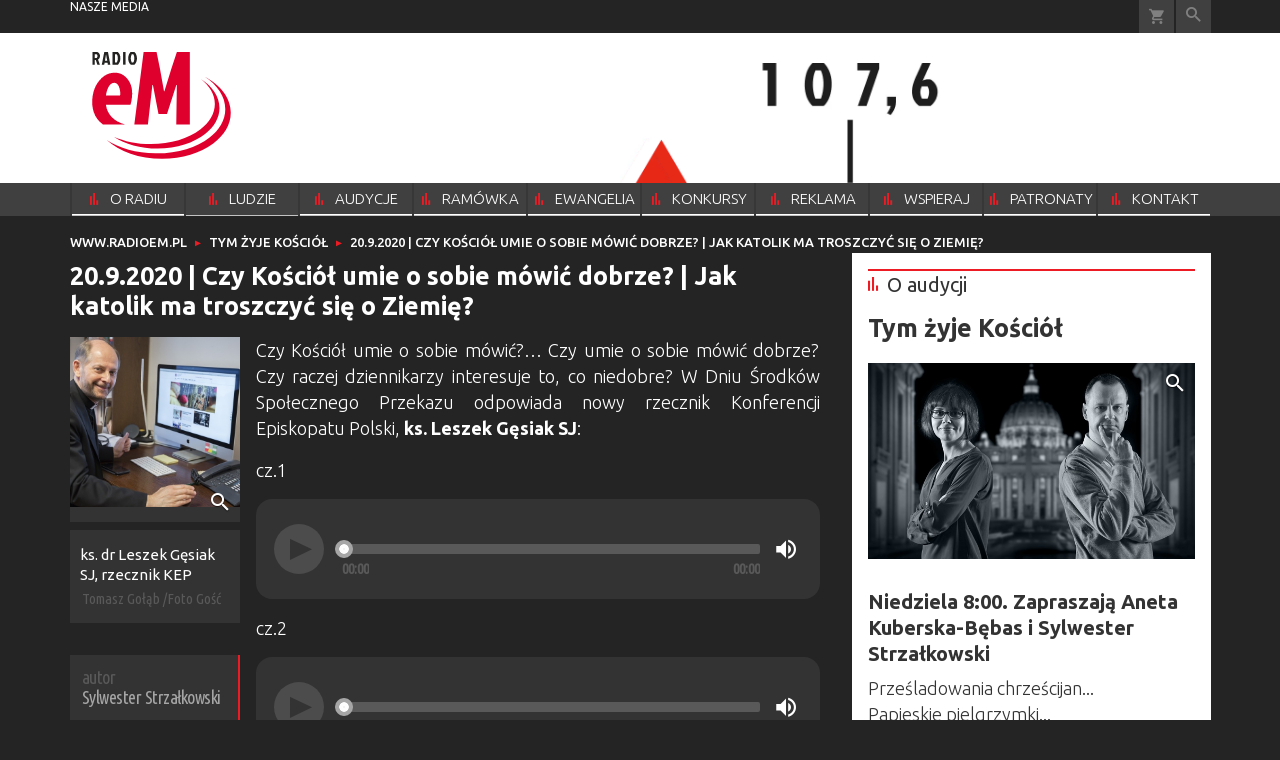

--- FILE ---
content_type: text/html; charset=utf-8
request_url: https://www.radioem.pl/doc/6530202.20-9-2020-Czy-Kosciol-umie-o-sobie-mowic-dobrze-Jak-katolik-ma
body_size: 17100
content:
<!DOCTYPE html PUBLIC "-//W3C//DTD XHTML 1.0 Transitional//EN" "http://www.w3.org/TR/xhtml1/DTD/xhtml1-transitional.dtd">
<html xmlns="http://www.w3.org/1999/xhtml">
<head>

	<meta http-equiv="Content-Type" content="text/html; charset=utf-8" />
	<meta http-equiv="Content-Language" content="pl" />
	<meta http-equiv="X-UA-Compatible" content="IE=edge" />
	<title>20.9.2020 | Czy Kościół umie o sobie mówić dobrze? | Jak katolik ma...</title>
			<meta name="author" content="Instytut Gość Media">
		<meta name="generator" content="www.igomedia.pl">
		<meta property="og:site_name" content="Instytut Gość Media">
		<meta name="viewport" content="width=device-width, initial-scale=1.0" />

	<meta http-equiv="refresh" content="3600">
			<meta moj="test">
		<link rel="stylesheet" type="text/css" href="/static/themes/radioem-2018/service.min.css?_=5NDmP5moA1ioe9mDfUHKw"/>
		<link href="https://fonts.googleapis.com/css?family=Ubuntu:300,400,500,700&amp;subset=latin,latin-ext&amp;display=swap" rel="stylesheet" />		<link href="https://fonts.googleapis.com/css?family=Ubuntu+Condensed&amp;subset=latin,latin-ext&amp;display=swap" rel="stylesheet" />		<style type="text/css">@font-face {  font-family: 'icomoon';  src:  url('/static/themes/radioem-2018/fonts/icomoon.eot?5um8d2');  src:  url('/static/themes/radioem-2018/fonts/icomoon.eot?5um8d2#iefix') format('embedded-opentype'),    url('/static/themes/radioem-2018/fonts/icomoon.ttf?5um8d2') format('truetype'),    url('/static/themes/radioem-2018/fonts/icomoon.woff?5um8d2') format('woff'),    url('/static/themes/radioem-2018/fonts/icomoon.svg?5um8d2#icomoon') format('svg');  font-weight: normal;  font-style: normal;}  </style>

		

		

	<script type='text/javascript'>
			window.CookieMsgVersion = 3;
		window.PrivacyPolicyContentURL = "https://www.wiara.pl/_int/welcome-message";
		var wre={"web":{},"api":{"DEBUG":false,"ReportProblem":null,"GetHelp":null,"LoginLayer":null,"ReportJSWarns":false,"migrateMute":true,"ServiceWorker":"/static/js/sw.min.js"},"includes":{}};
		wre.Ready=function(cb){};
		wre.EmitDone=function(cb){};
		wre.IncReqScripts=function(){wre._req_scripts++};
		wre._req_scripts=0;
		wre.IsMenuInteractionDisabled = false;

		wre.api.MOBILE=false;
		(function() {
			"use strict";
			var readyList=[],readyFired=false,inst=false,d=document;
			function ready(){if(!readyFired){readyFired=true;for(var i=0;i<readyList.length;i++){readyList[i].fn.call(window,readyList[i].ctx);}readyList=null;}};
			wre.Ready=function(callback,context){if(readyFired||!wre._req_scripts){setTimeout(function(){callback(context);},1);return;}else{readyList.push({fn:callback,ctx:context});}};
			wre.EmitDone=function(){wre._req_scripts--;if(wre._req_scripts <= 0){ready();}};
		})();
		
	</script>

		
	<script type="text/javascript">
	/* <![CDATA[ */
		wre.api.SERVICE_ROOT = "/";
		wre.api.ReportProblem = "x9b5327ec.xff17b375";
		wre.api.GetHelp = "x014234ef.x09b49125";
		wre.api.LoginLayer = "xedcfe968.x2b43a516";
		wre.api.ReportAbuse = "x9b5327ec.x3d8cf562";
		wre.api.UserInfoTooltip = "xedcfe968.x62ac0126";
		wre.api.NewMessage = "xedcfe968.xeda7861c";
		wre.api.AddFriend = "xedcfe968.xd4d39bc2";
		wre.api.ManageFollowers = "x52c6d494.x6ed3e580";
		wre.api.Sink = "https://www.wiara.pl/sink";
		wre.api.Logout = "x2983bb04.x8d97e42a";
		wre.api.CommentVote = "x52c6d494.x70f961d2";
		wre.api.CommentAbuse = "x52c6d494.xba877c6c";
		wre.api.Adverts = false;
		wre.api.AdvertsDFPAsync = true;
		wre.api.SessionKey = "wiara_sid";
		wre.api.CookiePrefix = "";
		wre.api.WidgetsFrame = 3;
		wre.api.community = {};

			wre.includes.player = ["//wf2.xcdn.pl/static/js/player-audio.min.js?_=DbqkyN6fmGisRAfVDxmjVg"];
			wre.includes.mejs = ["//wf1.xcdn.pl/static/js/jquery/mejs/build-4.2.9/mediaelement-and-player.min.js?_=rJ6hiWug6GJG9U_yXnqA"];
	/* ]]> */
	</script>
		<script>wre.IncReqScripts();</script>

				<script type="text/javascript" src="//wf2.xcdn.pl/static/js/desktop.min.js?_=RWmnpgjgMKjJ3jF0rWZOQ"></script>
		<script type="text/javascript">
			$(function(){
				wre.EmitDone();
			});
		</script>

			<script>wre.recaptcha_v3_key="6Ldo3c8qAAAAAAztOqnMGoGRS5AWPqXc-D7eTsIc";</script>
			<script src="https://www.google.com/recaptcha/api.js?render=6Ldo3c8qAAAAAAztOqnMGoGRS5AWPqXc-D7eTsIc" async></script>
		<script type="text/javascript">
			wre.Ready(function() {
				$(document).on("mobileinit", function () {
					$.mobile.ajaxEnabled = false;
				});
			});
		</script>
		
<script type="text/javascript">
/* <![CDATA[ */
			(function(i,s,o,g,r,a,m){i['GoogleAnalyticsObject']=r;i[r]=i[r]||function(){
			(i[r].q=i[r].q||[]).push(arguments)},i[r].l=1*new Date();a=s.createElement(o),
			m=s.getElementsByTagName(o)[0];a.async=1;a.src=g;m.parentNode.insertBefore(a,m)
			})(window,document,'script','//www.google-analytics.com/analytics.js','ga');
	
/* ]]> */
</script>

				
<script type="text/javascript">
/* <![CDATA[ */

			(function(w,d,s,l,i){w[l]=w[l]||[];w[l].push({'gtm.start': new Date().getTime(),event:'gtm.js'});var f=d.getElementsByTagName(s)[0], j=d.createElement(s),dl=l!='dataLayer'?'&l='+l:'';j.async=true;j.src= 'https://www.googletagmanager.com/gtm.js?id='+i+dl;f.parentNode.insertBefore(j,f); })(window,document,'script','dataLayer',"GTM-NKQRS2CM");
		
/* ]]> */
</script>

				<script async src="https://www.googletagmanager.com/gtag/js?id=G-H01FJPGFYG"></script> <script> window.dataLayer = window.dataLayer || []; function gtag(){dataLayer.push(arguments);} gtag('js', new Date()); gtag('config', 'G-H01FJPGFYG'); </script>

							 

			<script type="text/javascript" src="/static/js/browser-update.min.js?_=15958" async="async" defer="defer"></script>

	<link href="https://www.radioem.pl/rss/rtr/70b1d2.Najnowsze-audycje" type="application/atom+xml" title="Najnowsze audycje" rel="alternate" />

<link rel="manifest" href="https://www.radioem.pl/manifest.webmanifest.json"/>
<meta name="msapplication-TileColor" content="#da532c"/>
<meta name="theme-color" content="#ffffff"/>
<link rel="shortcut icon" href="/static/themes/radioem-2018/favicon.ico?v=p40TGSa9zHLyNyejOewAQ" type="image/x-icon" />

	<meta property="fb:app_id" content="314192143101"/>

		

							<meta name="description" content="20.9.2020 | Czy Kościół umie o sobie mówić dobrze? | Jak katolik ma troszczyć się o Ziemię?"/>
					<meta property="og:type" content="article"/>
					<meta property="og:title" content="20.9.2020 | Czy Kościół umie o sobie mówić dobrze? | Jak katolik ma..."/>
					<meta property="og:description" content="20.9.2020 | Czy Kościół umie o sobie mówić dobrze? | Jak katolik ma troszczyć się o Ziemię?"/>
					<meta property="og:url" content="https://www.radioem.pl/doc/6530202.20-9-2020-Czy-Kosciol-umie-o-sobie-mowic-dobrze-Jak-katolik-ma"/>
					<meta property="article:section" content="Religion"/>
					<meta property="article:published_time" content="2020-09-20T10:00:00Z"/>
					<meta property="article:modified_time" content="2020-09-19T20:47:13Z"/>
					<meta property="article:author" content="Sylwester Strzałkowski"/>
							<meta property="og:image" content="https://ff2.xcdn.pl/i/JGQFAAAABLAEsADKTPMH/ae622f64df13ec0be569403eafaa11a2.jpg"/>
					<meta property="og:image:src" content="https://ff2.xcdn.pl/i/JGQFAAAABLAEsADKTPMH/ae622f64df13ec0be569403eafaa11a2.jpg"/>
					<meta property="og:image:type" content="image/png"/>
					<meta property="og:image:alt" content=""/>
					<meta property="og:image:width" content="1200"/>
					<meta property="og:image:height" content="800"/>
					<meta property="og:image" content="https://www.radioem.pl/static/images/base/radioem.jpg"/>
					<meta property="og:site_name" content="www.radioem.pl"/>
<script type="application/ld+json">{"@context": "https://schema.org", "url": "https://www.radioem.pl/doc/6530202.20-9-2020-Czy-Kosciol-umie-o-sobie-mowic-dobrze-Jak-katolik-ma", "name": "20.9.2020 | Czy Ko\u015bci\u00f3\u0142 umie o sobie m\u00f3wi\u0107 dobrze? | Jak katolik ma...", "@type": "Article", "mainEntityOfPage": {"@type": "WebPage", "@id": ""}, "keywords": "", "dateCreated": "2020-09-19T20:09:00.974798", "dateModified": "2020-09-19T20:47:13.519956", "description": "20.9.2020 | Czy Ko\u015bci\u00f3\u0142 umie o sobie m\u00f3wi\u0107 dobrze? | Jak katolik ma troszczy\u0107 si\u0119 o Ziemi\u0119?", "datePublished": "2020-09-20T10:00:00", "image": ["https://ff2.xcdn.pl/i/JGQFAAAABLAEsADKTPMH/ae622f64df13ec0be569403eafaa11a2.jpg"], "headline": "20.9.2020 | Czy Ko\u015bci\u00f3\u0142 umie o sobie m\u00f3wi\u0107 dobrze? | Jak katolik ma...", "author": {"@type": "Person", "name": "Sylwester Strza\u0142kowski"}}</script>
	<meta name="msapplication-config" content="none"/>
</head>
<body id="body"  class="app-Document">
			<noscript><iframe src="https://www.googletagmanager.com/ns.html?id=GTM-NKQRS2CM" height="0" width="0" style="display:none;visibility:hidden"></iframe></noscript>












		
	<div id="fb-root"></div>
	<script>
	window.fbAsyncInit=function() {FB.init({appId:"314192143101",xfbml:true,version:'v2.9'});};
	(function(d, s, id) {
		var js, fjs = d.getElementsByTagName(s)[0];
		if (d.getElementById(id)) return;
		js = d.createElement(s); js.id = id; js.async=1;
		js.src = "//connect.facebook.net/pl_PL/sdk.js";
		fjs.parentNode.insertBefore(js, fjs);
		}(document, 'script', 'facebook-jssdk'));
	</script>

				
<script type="text/javascript">
/* <![CDATA[ */

			var pp_gemius_identifier = new String("nSpKTzLraxClG4JFtrB6AOWiTINF7TfnHF7qHo_wQlT.E7");
			var org_gemius_identifier = new String("nSpKTzLraxClG4JFtrB6AOWiTINF7TfnHF7qHo_wQlT.E7");
			function gemius_pending(i) { window[i] = window[i] || function() {var x = window[i+'_pdata'] = window[i+'_pdata'] || []; x[x.length]=arguments;};};
			gemius_pending('gemius_hit'); gemius_pending('gemius_event'); gemius_pending('pp_gemius_hit'); gemius_pending('pp_gemius_event');
			(function(d,t) {try {var gt=d.createElement(t),s=d.getElementsByTagName(t)[0],l='http'+((location.protocol=='https:')?'s':''); gt.setAttribute('async','async');
			gt.setAttribute('defer','defer'); gt.src=l+'://gapl.hit.gemius.pl/xgemius.js'; s.parentNode.insertBefore(gt,s);} catch (e) {}})(document,'script');
		
/* ]]> */
</script>

			

<div id="w">






				
				





		<div class="wp-bd webpart-wrap-layout wp-el" >




	<div class=" layout-1" style="width: 100%; clear:both">
	<div class="c1 LayoutColumn Col0">
		





		<div class="wp-bd webpart-wrap-layout_column wp-el" >






		<div class="wp-bd webpart-wrap-raw_html wp-el" >
<style>

.doc-gallery img {
  max-width: 170px;
  min-width: 170px !important;
  max-height: 170px;
  min-height: 170px !important;
  float: left;
  margin-bottom: 15px;
  object-fit: cover;
}
.doc-gallery {
  display: flex;
  flex-direction: column;
  max-width: 170px;
  float: left;
}
</style>
	
		</div>

	
		</div>

	</div>

</div>

	
		</div>
				
				





		<div class="wp-bd webpart-wrap-layout wp-el" >




	<div class=" layout-1" style="width: 100%; clear:both">
	<div class="c1 LayoutColumn Col0">
		





		<div class="wp-bd webpart-wrap-layout_column wp-el" >






		<div class="wp-bd webpart-wrap-raw_html wp-el" >
<header id='m-xtrHeader' style='display: none;'>

</header>
	
		</div>






		<div class="wp-bd webpart-wrap-raw_html wp-el" >

	
		</div>






		<div class="wp-bd webpart-wrap-advert wp-el" >



	<div style="text-align: center;"><div id="podstrony_bill_top" class="ban-fullwidth w2g"></div></div>




	
		</div>






		<div class="wp-bd webpart-wrap-HeaderMobile wp-el" style="padding-bottom:16px;margin-bottom:0;">








 
<div id="topHead" class="layout-1200 d-flex justify-content-between ">
	<ul>
		<li class="fixed-soc-icon"><a href="javascript:void(0)" class="ShowWidget" data-widget="SimpleLayer" data-widget-class="WidgetAllServices" data-url="/_int/widget-all-services">nasze media</a></li>
		<li class="fixed-soc-icon ct"><a href="javascript:void(0)" class="ShowWidget" data-widget="ContactForm" data-widget-class="ContactFormServices">Kontakt</a></li>
	</ul>

	<div class="navBox">
		<div class="nav-shop"><a href="http://sklep.gosc.pl/"><span class="icon-buy"></span></a></div>
		
		<div class="nav-dropdown nav-login-box">


				<a href="" class="nav-login-box__toggler DropdownToggler icon-avatar">zaloguj się</a>
			<div class="nav-dropdown__inner">
			<div class="nav-dropdown-header">PROFIL UŻYTKOWNIKA</div>
					<div class="nav-login-box__login">
						<div class="nav-login-box__header">
							Wygląda na to, że nie jesteś jeszcze zalogowany.
						</div>
	
						<div id="l">
							<div class="l1"><a href="https://moj.gosc.pl/" class="b show-layer-login" title="zaloguj się">zaloguj się</a></div>
							<div class="nav-login-text-box">
								lub
							</div>
							<div class="l2"><a href="https://moj.gosc.pl/rejestracja" class="b" title="załóż konto">zarejestruj się</a></div>
						</div>
					</div>
			</div>
		</div>
	
			<form class="search" method="get" id="search_form" action="/wyszukaj/wyrazy">
				<button class="search__button SearchButton icon-search-light" type="button" data-role="none">Wyszukiwarka</button>
				<div class="search__content">
						<input type="text" data-role="none" class="search__input" name="q" class="input" placeholder="Wyszukaj..." value="" />
					<input type="submit" data-role="none" class="search__submit" id="search" value="szukaj" data-width="233" />
				</div>
			</form>
	



		
	</div>

</div>


	<div class="service-header">
			<div class="layout-1200">
				
					<a href="https://www.radioem.pl" class="theme-logo">
					<img src="/static/themes/radioem-2018/images/logo.svg" alt="logoSvg"/>
					</a>
					<h2>107,6 FM<span class="title-decorate"></span></h2>
			</div>

	</div>

<div class="menuWrapper">



		
			
			<div class="layout-group-name menuBox" style="display:block">
					
					

				<ul class="LayoutsGroupsHdr menu level-0" data-static-menu="true" data-menu-page-size="5">

					

						
						<li class="">
								<a href="/doc/2133251.Radio-eM-107-6-FM" class=""><span>O RADIU</span></a>
								


								</li>
						
						<li class="">
								<a href="/doc/2666832.Ludzie-radia" class=""><span>LUDZIE RADIA</span></a>
								


								</li>
						
						<li class="">
								<a href="https://www.radioem.pl/Audycje" class=""><span>AUDYCJE</span></a>
								


								</li>
						
						<li class="">
								<a href="https://www.radioem.pl/ramowka" class=""><span>RAMÓWKA</span></a>
								


								</li>
						
						<li class="">
								<a href="/Ewangelia" class=""><span>EWANGELIA</span></a>
								


								</li>
						
						<li class="">
								<a href="/Konkursy" class=""><span>KONKURSY</span></a>
								


								</li>
						
						<li class="">
								<a href="/Reklama/radio-em" class=""><span>REKLAMA</span></a>
								


								</li>
						
						<li class="">
								<a href="/Wsparcie" class=""><span>WSPIERAJ</span></a>
								


								</li>
						
						<li class="">
								<a href="/doc/9212460." class=""><span>PATRONATY</span></a>
								


								</li>
						
						<li class="">
								<a href="/Kontakt" class=""><span>KONTAKT</span></a>
								


								</li>
				</ul>

					</div>
		

		

		
		


</div>





<script type="text/javascript">
/* <![CDATA[ */
	$(function(){
		
	wre.web.InstallMobileHeader();
	wre.web.InstallLayoutGroups();

	});

/* ]]> */
</script>


	
		</div>






		<div class="wp-bd webpart-wrap-raw_html wp-el" >
<style>
/*.txt.None h2 {
    display: none;
}*/
.doc_type_9 .txt__content {
    margin-top: 0;
}
.doc_type_9 .doc-gallery {
float: left;
}
a.SocialPlugin.commentIcon {
    display: none;
}
.cf.txt.newsletter-form strong {
    display: none;
}
.wp-bd.webpart-wrap-advert.wp-el .label {
    color: #fff;
}
/*radio prog list*/

.c418 .doc-media.doc-media-left_with_upper_border {
    margin-bottom: 8px;
}

/*doc in layout*/

.c418 .wp-bd.webpart-wrap-doc_content .txt h2 {
    font-size: 25px;
    line-height: 30px;
margin: 0 0 0;
}
.c418 .wp-bd.webpart-wrap-doc_content .txt h3 {
    font-size: 20px;
    line-height: 26px;
margin: 0 0 8px;
}

.c418 .wp-bd.webpart-wrap-doc_content {
    background: #fff;
    color: #333;
    padding: 16px;
}
.txt .content_ext_plugin iframe {
    width: 100%;
}
.fixed-soc-icon.ct {
    display: none !important;
}
.im-w-98.im-98x98 .nopic, #sg_half_prawa_szpalta {display: none;}
/*NEWSLETTER*/
.newsletter-form form {
 background-color:#878988;
 padding:20px 0 0;
 max-width: 100%;
}
.newsletter-form form ul {
 margin:0 20px;
 width:calc(100% - 40px);
 padding-bottom:20px
}
.newsletter-form form ul>li {
 margin:0 0 20px
}
.newsletter-form form ul>li:before {
 content:none
}
.newsletter-form form ul>li.flist h4 {
 font-family:"Open Sans",sans-serif;
 color:#fff;
 font-weight:bold;
 font-size:14px;
 margin-bottom:10px
}
.newsletter-form form ul>li.fic.fiag {
 margin-bottom:0
}
.newsletter-form form ul>li:last-child {
 margin:0
}
.newsletter-form form ul.newsl-sel {
 margin:5px 0 0;
 padding:0
}
.newsletter-form form ul.newsl-sel li label {
font-family: inherit;
font-size: 18px;
margin-bottom: 16px;
font-weight: bold;
letter-spacing: 1px;
}
.newsletter-form input {
 background:#e8eae9;
 color:#000;
 font-family:"fira-regular",sans-serif;
 border:0
}
.newsletter-form input::-webkit-input-placeholder {
 color:#878988;
 font-style:italic
}
.newsletter-form input:-moz-placeholder {
 color:#878988;
 font-style:italic
}
.newsletter-form input::-moz-placeholder {
 color:#878988;
 font-style:italic
}
.newsletter-form input:-ms-input-placeholder {
 color:#878988;
 font-style:italic
}
.newsletter-form input[type="text"] {
 width:100%;
 height:38px;
 line-height:38px;
 padding:0 10px
}
.newsletter-form input[type="submit"] {
 background:#5a5a5a;
 font-size:14px;
 text-transform:uppercase;
 font-family:"Open Sans",sans-serif;
 color:#fff;
 padding:0 25px;
 cursor:pointer;
 height:38px
}
.newsletter-form input[type="submit"]:hover {
 background:#000
}
.newsletter-form input[name="mail"] {
 width:100%;
 box-sizing:border-box
}
.newsletter-form+.bordered-cf-text {
 padding-bottom:20px;
 max-width:600px
}
.newsletter-form+.bordered-cf-text p {
 margin:10px 20px 0;
 font-family:"Open Sans",sans-serif;
 font-size:12px;
 line-height:18px
}
.newsletter-form+.bordered-cf-text p>a {
 font-weight:700;
 text-decoration:underline
}
.newsletter-form .global-errors-list li {
 background:#e5002b;
 display:block;
 text-align:center;
 color:#fff;
 text-transform:uppercase;
 padding:10px;
 font-family:"Open Sans",sans-serif;
 line-height:1.2;
 box-sizing:border-box;
 margin-bottom:10px !important
}
.newsletter-form p.ok {
 padding:20px 0 10px;
 color:#000;
 font-weight:700;
 font-family:"Open Sans",sans-serif;
 margin:0;
 margin-left:20px;
 color:#e5002b
}
#reg-l {
 float:left;
 padding-left:30px;
 box-sizing:border-box;
 position:relative;
 width:100%;
 text-align:left;
 margin-bottom:20px;
font-size: 1rem;
}
#reg-l #reg {
 position:absolute;
 top:0;
 left:0;
 width:20px;
 height:20px;
 opacity:0
}
#reg-l #reg+.check {
 height:20px;
 width:20px;
 border-radius:50%;
 overflow:hidden;
 position:absolute;
 top:0;
 left:0;
 background:#fff
}
#reg-l #reg+.check:before {
 content:'';
 height:8px;
 width:8px;
 border-radius:50%;
 background:#c6c7c9;
 overflow:hidden;
 position:absolute;
 top:6px;
 left:6px
}
#reg-l #reg:checked+.check:before {
 background:#e5002b
}
.newsl-sel .custom-checkbox-l {
 float:left;
 padding-left:30px;
 text-transform:uppercase;
 position:relative;
 width:100%;
 text-align:left;
 box-sizing:border-box
}
.newsl-sel .custom-checkbox-l .custom-checkbox {
 position:absolute;
 top:0;
 left:0;
 width:20px;
 height:20px;
 opacity:0
}
.newsl-sel .custom-checkbox-l .custom-checkbox+.check {
 height:20px;
 width:20px;
 border-radius:50%;
 overflow:hidden;
 position:absolute;
 top:1px;
 left:0;
 background:#fff
}
.newsl-sel .custom-checkbox-l .custom-checkbox+.check:before {
 content:'';
 height:8px;
 width:8px;
 border-radius:50%;
 background:#c6c7c9;
 overflow:hidden;
 position:absolute;
 top:6px;
 left:6px
}
.newsl-sel .custom-checkbox-l .custom-checkbox:checked+.check:before {
 background:#e5002b
}
.newsletter-unsubscribe {
 font-size:1rem;
 font-family:"Open Sans",sans-serif
}
.newsletter-unsubscribe h2 {
 font-size:44px
}
.newsletter-unsubscribe .newsletter-unsubscribe {
 background:#5a5a5a;
 height:38px;
 width:auto;
 display:inline-block;
 text-indent:unset;
 color:#fff;
 text-transform:uppercase;
 font-size:14px;
 padding:0 15px;
 margin-bottom:30px
}
.newsletter-unsubscribe .newsletter-unsubscribe:hover {
 background:#000
}
.newsletter-unsubscribe .highlight {
 font-size:16px;
 margin-left:20px
}
.newsletter-unsubscribe .txt__footer {
 margin-bottom:30px
}
.newsletter-unsubscribe .txt__footer p {
 margin:0 20px 0;
 font-family:"Open Sans",sans-serif;
 font-size:12px;
 line-height:18px
}
.newsletter-unsubscribe strong {
 color:#e5002b
}
.nl-rodo-box {
 padding:10px 0 0 20px;
 font-size:12px;
 line-height:18px;
 background:#fff
}
.nl-rodo-box h3,
.nl-rodo-box p,
.nl-rodo-box a {
 font-size:inherit;
 line-height:inherit;
 font-family:"Open Sans",sans-serif;
 margin:0 !important;
 padding:0
}
.nl-rodo-box a {
 font-weight:700;
 text-decoration:underline
}
.nl-rodo-box {
background: transparent;
}
.fis input {
    margin-top: 16px;
}
#Form::before {
    content: "Proszę o przesyłanie newslettera na podany niżej adres e-mail";
    padding-left: 18px;
    margin-bottom: 8px;
}

/*.rodo {
    display: none;
}*/
.webpart-wrap-FooterMobile {
min-width: 1141px;
max-width: 100%;
}
</style>
	
		</div>






		<div class="wp-bd webpart-wrap-layout wp-el" >




	<div class=" layout-1200" style="width: 100%; clear:both">
	<div class="c1200 LayoutColumn Col0">
		





		<div class="wp-bd webpart-wrap-layout_column wp-el" >






		<div class="wp-bd webpart-wrap-Navigation wp-el" >



<div class="breadcrumbs-w"><div class="breadcrumbs"><div class="breadcrumbs_">

	<div class="path" itemscope itemtype="http://schema.org/BreadcrumbList">
		<span itemprop="itemListElement" itemscope itemtype="http://schema.org/ListItem"><a href="https://www.radioem.pl" itemid="https://www.radioem.pl" itemscope itemtype="http://schema.org/Thing" itemprop="item"><span itemprop="name">www.radioem.pl</span></a><meta itemprop="position" content="1" /></span>

				<span class="path-divider">→</span> <span itemprop="itemListElement" itemscope itemtype="http://schema.org/ListItem"><a href="/Tymzyjekosciol" itemid="/Tymzyjekosciol" itemscope itemtype="http://schema.org/Thing" itemprop="item"><span itemprop="name">Tym żyje Kościół</span></a><meta itemprop="position" content="2" /></span>
			<span class="path-divider">→</span> <span itemprop="itemListElement" itemscope itemtype="http://schema.org/ListItem"><a href="/doc/6530202.20-9-2020-Czy-Kosciol-umie-o-sobie-mowic-dobrze-Jak-katolik-ma" itemscope itemtype="http://schema.org/Thing" itemprop="item" itemid="/doc/6530202.20-9-2020-Czy-Kosciol-umie-o-sobie-mowic-dobrze-Jak-katolik-ma"><span itemprop="name">20.9.2020 | Czy Kościół umie o sobie mówić dobrze? | Jak katolik ma troszczyć się o Ziemię?</span></a><meta itemprop="position" content="3" /></span>

	</div>


</div></div></div>

	
		</div>

	
		</div>

	</div>

</div>

	
		</div>

	
		</div>

	</div>

</div>

	
		</div>
				
				





		<div class="wp-bd webpart-wrap-layout wp-el" >




	<div class="c layout-782-418">
	<div class="c782 c-right-margin LayoutColumn Col0">
		





		<div class="wp-bd webpart-wrap-layout_column wp-el" >











		<div class="app_document doc_type_1  ">

		
	<div class="cf txt att-audio">

		<h1>20.9.2020 | Czy Kościół umie o sobie mówić dobrze? | Jak katolik ma troszczyć się o Ziemię?
		</h1>

		<div class="txt__lead">
			<p></p>
		</div>

					<div class="doc-gallery">
		<div class="doc-gallery__img">
			<a href="//ff1.xcdn.pl/i/I18FAAAABRQC7gB-jlMe/ae622f64df13ec0be569403eafaa11a2.jpg" data-lightbox="image"><img src="//ff3.xcdn.pl/i/I18FAAAAAu4CCAAJIe0A/ae622f64df13ec0be569403eafaa11a2.jpg" alt="" style="min-width: 750px; min-height: 500px"/></a>
			<a href="#" onclick="$(this).prev().trigger('click'); return false;" class="img_enlarge" title="Powiększ">&nbsp;</a>
		</div>
					<div class="doc-gallery__content">
				<span class="cm-i-p">
				ks. dr  Leszek Gęsiak SJ, rzecznik KEP		</span>

					
			<span class="cm-i-a">
					Tomasz Gołąb /Foto Gość			</span>
				<span class="cm-i-a cm-i-a-source">
					<a class="cm-i-sub nu" rel="" href="https://foto.gosc.pl/zdjecia/494340.o-dr-Leszek-Gesiak-SJ-rzecznik-KEP" target="_self">
					</a>
				</span>			</div>
	</div>



		

		<div class="txt__wrapper">

			<div class="txt__content">

				





<div class=" txt__rich-area">
	<p style="text-align: justify;">Czy Kościół umie o sobie mówić?… Czy umie o sobie mówić dobrze? Czy raczej dziennikarzy interesuje to, co niedobre? W Dniu Środków Społecznego Przekazu odpowiada nowy rzecznik Konferencji Episkopatu Polski, <strong>ks. Leszek Gęsiak SJ</strong>:</p>
<p style="text-align: justify;">cz.1</p>

<audio height="auto" id="mejs_player_SND_6530209" preload="none" src="/files/20/09/19/539216_Xcy2_TZK_20200920_cz2_Gesiak.mp3" type="audio/mp3" width="100%"></audio>
<script type="text/javascript">
/* <![CDATA[ */

	wre.Ready(function(){
		var el = '#mejs_player_'+"SND_6530209";
		wre.web.MejsAudioPlayer(el, {
			audioVolume: 'vertical'
		});
	});

/* ]]> */
</script>
<span class="audio-att">
</span>

<p>cz.2</p>

<audio height="auto" id="mejs_player_SND_6530210" preload="none" src="/files/20/09/19/539225_3A6Q_TZK_20200920_cz3_Gesiak.mp3" type="audio/mp3" width="100%"></audio>
<script type="text/javascript">
/* <![CDATA[ */

	wre.Ready(function(){
		var el = '#mejs_player_'+"SND_6530210";
		wre.web.MejsAudioPlayer(el, {
			audioVolume: 'vertical'
		});
	});

/* ]]> */
</script>
<span class="audio-att">
</span>

<p>cz.3</p>

<audio height="auto" id="mejs_player_SND_6530211" preload="none" src="/files/20/09/19/539231_GDrL_TZK_20200920_cz4_Gesiak.mp3" type="audio/mp3" width="100%"></audio>
<script type="text/javascript">
/* <![CDATA[ */

	wre.Ready(function(){
		var el = '#mejs_player_'+"SND_6530211";
		wre.web.MejsAudioPlayer(el, {
			audioVolume: 'vertical'
		});
	});

/* ]]> */
</script>
<span class="audio-att">
</span>

<p style="text-align: justify;">Trwa „Czas dla stworzenia” ogłoszony przez Franciszka. Papież troszczy się o ziemię, zatroszczmy się i my! – wzywają twórcy programu Caritas „Laudato Si”. Ale czy wszyscy jesteśmy do tego przekonani? I co możemy zrobić? Mówią <strong>Dominika Chylewska i Br. Cordian Szwarc OFM</strong>:</p>
<p style="text-align: justify;">cz.1</p>

<audio height="auto" id="mejs_player_SND_6530212" preload="none" src="/files/20/09/19/539241_Ih73__cz5_po_godz_9tej_Laudato_si.mp3" type="audio/mp3" width="100%"></audio>
<script type="text/javascript">
/* <![CDATA[ */

	wre.Ready(function(){
		var el = '#mejs_player_'+"SND_6530212";
		wre.web.MejsAudioPlayer(el, {
			audioVolume: 'vertical'
		});
	});

/* ]]> */
</script>
<span class="audio-att">
</span>

<p style="text-align: justify;">cz.2</p>

<audio height="auto" id="mejs_player_SND_6530213" preload="none" src="/files/20/09/19/539247_CTJQ_K_20200920_cz6_po_Laudato_si.mp3" type="audio/mp3" width="100%"></audio>
<script type="text/javascript">
/* <![CDATA[ */

	wre.Ready(function(){
		var el = '#mejs_player_'+"SND_6530213";
		wre.web.MejsAudioPlayer(el, {
			audioVolume: 'vertical'
		});
	});

/* ]]> */
</script>
<span class="audio-att">
</span>

<p style="text-align: justify;">Na koniec <strong>p. Łukasz z Open Doors</strong> w cyklu „Tym żyje Kościół prześladowany”:</p>

<audio height="auto" id="mejs_player_SND_6530214" preload="none" src="/files/20/09/19/539253_vJmk_200920_cz7_Open_Doors_koniec.mp3" type="audio/mp3" width="100%"></audio>
<script type="text/javascript">
/* <![CDATA[ */

	wre.Ready(function(){
		var el = '#mejs_player_'+"SND_6530214";
		wre.web.MejsAudioPlayer(el, {
			audioVolume: 'vertical'
		});
	});

/* ]]> */
</script>
<span class="audio-att">
</span>


</div>

		


<div class="pgr">
		<span class="pgr_arrow">«</span>
		<span class="pgr_arrow">‹</span>

<span class="pgr_nrs">
		<span>1</span>
</span>
		<span class="pgr_arrow">›</span>
		<span class="pgr_arrow">»</span>
</div>


				
	<div class="fb-like" data-href="https://www.radioem.pl/doc/6530202.20-9-2020-Czy-Kosciol-umie-o-sobie-mowic-dobrze-Jak-katolik-ma" data-layout="button_count" data-action="like" data-show-faces="false" data-share="true" data-width="210"></div>


				

				





		<div class=" ">

		
	<div class="cf txt">
			

<style>
.flex-list {
    position: relative;
    margin: 1em;
    overflow: hidden;
}
.flex-list ul {
    display: flex;
    flex-direction: row;
    flex-wrap: wrap;
    justify-content: space-between;
    margin-left: -1px;
}
.flex-list li {
    flex-grow: 1;
    flex-basis: auto;
    margin: .25em 0;
    padding: 0 1em;
    text-align: center;
    border-left: 1px solid #ccc;
    font-size: 3.1em;
    line-height: 4em
}
.flex-list sup {
    font-size: 9px;
}

</style>


<div id="vote">
	<div class="rate-document loading">
		<span class="rate-document__title">oceń artykuł</span>
		<img class="rate-document__loader" src="/static/images/loading.gif" alt="Pobieranie.." />
	</div>
</div>
<script type="text/javascript">
/* <![CDATA[ */
$(function(){
	wre.web.ajax_html( "x11161166.xaf01fe4b", {object: 6530202, object_type: 1, key: "ZjM1NGVjMmJkOGVh", ForceLayout: 'mobile'}, function(data){
		$('#vote').html(data);
	});
});
/* ]]> */
</script>
	</div>


		</div>






			</div>

			<div class="txt__sidebar" id="sidebar">
				<div class="txt__author">
											<p class="l doc-author">
					<a href="/wyszukaj/wyrazy?a=64445.NGYxMjViYTI0NzFh.Sylwester-Strzalkowski"><b>Sylwester Strzałkowski</b></a> 
				</p>
		

					<p class="doc-date"><span>publikacja</span> <b>20.09.2020 10:00</b></p>
				</div>
				
	<div class="social-wrapper">
		<div class="txt__social">
			
	<span class="wykop">
				<a href="#Komentarze" class="SocialPlugin commentIcon" data-plugin="Comments" title="Komentarze użytkowników">0</a>
				<a href="http://www.facebook.com/share.php?u=https%3A%2F%2Fwww.radioem.pl%2Fdoc%2F6530202.20-9-2020-Czy-Kosciol-umie-o-sobie-mowic-dobrze-Jak-katolik-ma" class="SocialPlugin fbIcon" data-plugin="FBShare" data-url="https://www.radioem.pl/doc/6530202.20-9-2020-Czy-Kosciol-umie-o-sobie-mowic-dobrze-Jak-katolik-ma" target="_blank">FB</a>
				<a href="http://twitter.com/share?url=https%3A%2F%2Fwww.radioem.pl%2Fdoc%2F6530202.20-9-2020-Czy-Kosciol-umie-o-sobie-mowic-dobrze-Jak-katolik-ma&amp;text=20.9.2020+%7C+Czy+Ko%C5%9Bci%C3%B3%C5%82+umie+o+sobie+m%C3%B3wi%C4%87+dobrze%3F+%7C+Jak+katolik+ma+troszczy%C4%87+si%C4%99+o+Ziemi%C4%99%3F" class="SocialPlugin twitterIcon" data-plugin="TwShare" data-url="https://www.radioem.pl/doc/6530202.20-9-2020-Czy-Kosciol-umie-o-sobie-mowic-dobrze-Jak-katolik-ma" data-empty-value="tweetnij" target="_blank">Twitter</a>
			<script>!function(d,s,id){var js,fjs=d.getElementsByTagName(s)[0];if(!d.getElementById(id)){js=d.createElement(s);js.id=id;js.src="//platform.twitter.com/widgets.js";fjs.parentNode.insertBefore(js,fjs);}}(document,"script","twitter-wjs");</script>
	</span>

		</div>
		<div class="txt__social-icons">
				<a href="print" rel="nofollow" onclick="javascript:window.open(&#34;/doc_pr/6530202.20-9-2020-Czy-Kosciol-umie-o-sobie-mowic-dobrze-Jak-katolik-ma&#34;,'drukowanie','width=760,height=500,toolbar=no,location=no,scrollbars=yes,resize=no'); return false;" title="drukuj" class="print">drukuj</a>
			<a href="#" rel="nofollow" title="wyślij" class="send ShowWidget" data-widget="SendLink" data-object="6530202" data-key="ZjM1NGVjMmJkOGVh">wyślij</a>
		</div>
	</div>

			</div>

			
		</div>

		<div class="txt__tags">
			
	<div class="tags">
			</div>

		</div>
	</div>


		</div>










		<div class="wp-bd webpart-wrap-links wp-el" >






				<ul class="lks_log lks_count1">
				<li class="lks_img">
					<a target="_blank" href="https://www.radioem.pl/Wsparcie"><img src="//wf1.xcdn.pl/files/19/08/29/068002_anoK_ambasadorzy_emki.png" alt="" /></a>
				</li>
						<li><a href="https://www.radioem.pl/Wsparcie"></a></li>
			</ul>

	
		</div>




		

		<div class="wp-bd webpart-wrap-doc_list wp-el wp-has-title" style="padding-top:16px;margin-top:0;">
				<a class="LayoutAnchor Anchor" name="Archiwum-audycji"></a>

			<div class="cf cN_radio">
					<h4><a href="/Tymzyjekosciol/Archiwum" title="Archiwum audycji">Archiwum audycji</a></h4>
			</div>
<ul class="ul">
			<li>
							<a href="/doc/7796215.Drogi-do-Czarnej-Madonny-Przystanek-Jezus-Czym-moze-fascynowac" class="prio0" title="">Drogi do Czarnej Madonny | Przystanek Jezus | Czym może fascynować archiwum</a>
		</li>
		<li>
							<a href="/doc/7757270.Papieskie-zawierzenie-sprzed-20-lat-Triduum-Jackowe-Franciszek" class="prio0" title="">Papieskie zawierzenie sprzed 20 lat | Triduum Jackowe | Franciszek odwiedzi Kazachstan</a>
		</li>
		<li>
							<a href="/doc/7742827.Kosciol-w-wiezieniu-Wspolnota-obcokrajowcow-Sztuka-sakralna" class="prio0" title="">Kościół w więzieniu | Wspólnota obcokrajowców | Sztuka sakralna | Chrześcijanie w Indiach</a>
		</li>
		<li>
							<a href="/doc/7715022.Zycie-dominikanek-Kongres-mlodych-konsekrowanych-Sierpniowa" class="prio0" title="">Życie dominikanek | Kongres młodych konsekrowanych | Sierpniowa abstynencja</a>
		</li>
		<li>
							<a href="/doc/7695355.Dzien-osob-starszych-Jazda-ze-sw-Krzysztofem-Papiez-w-Kanadzie" class="prio0" title="">Dzień osób starszych | Jazda ze św. Krzysztofem | Papież w Kanadzie | Wsparcie i zachęta od Open Doors</a>
		</li>

</ul>


	
		</div>






		<div class="wp-bd webpart-wrap-doc_list wp-el" >
<ul class="ul">
			<li>
							<a href="/doc/7695343.Po-Festiwalu-Zycia-Mlodzi-szykuja-sie-na-SDM-w-Portugalii" class="prio0" title="">Po Festiwalu Życia | Młodzi szykują się na ŚDM w Portugalii | Śladami św. Jacka | Open Doors w Etiopii</a>
		</li>
		<li>
							<a href="/doc/7686442.List-papieza-o-liturgii-Czy-Europa-idzie-droga-sw-Benedykta-Ile" class="prio0" title="">List papieża o liturgii | Czy Europa idzie drogą św. Benedykta? | Ile Boga w harerstwie? | Silni w czasie burzy</a>
		</li>
		<li>
							<a href="/doc/7675949.Pamietamy-o-Gietrzwaldzie-Apostolstwo-Chorych-Cerkiewny-rozlam" class="prio0" title="">Pamiętamy o Gietrzwałdzie? | Apostolstwo Chorych | Cerkiewny rozłam w Ukrainie? | Pomoc Open Doors dla Azji</a>
		</li>
		<li>
							<a href="/doc/7659375.Swiatowe-Spotkanie-Rodzin-30-lat-federacji-pro-life-Polaczone" class="prio0" title="">Światowe Spotkanie Rodzin | 30 lat federacji pro-life | Połączone semnaria duchowne | Kursy w Azji</a>
		</li>
		<li>
							<a href="/doc/7643487.Co-z-lekcjami-religii-Jaki-kult-Serca-Jezusa-Wskazowki-dla" class="prio0" title="">Co z lekcjami religii? | Jaki kult Serca Jezusa? | Wskazówki dla wspólnot | Światowy Dzień Uchodźcy</a>
		</li>
		<li>
							<a href="/doc/7621641.Wymowna-beatyfikacja-elzbietanek-Festiwal-Zycia-Debata-o" class="prio0" title="">Wymowna beatyfikacja elżbietanek | Festiwal Życia | Debata o Nigerii | Zakazy w Chinach</a>
		</li>
		<li>
							<a href="/doc/7596602.Bierzmowanie-to-wyzwanie-Koleja-do-Lourdes-Studiowac-Nauki-o" class="prio0" title="">Bierzmowanie to wyzwanie? | Koleją do Lourdes | Studiować Nauki o Rodzinie | Lekcje alfabetu w Wietnamie</a>
		</li>
		<li>
							<a href="/doc/7559000.Jacy-sa-nowi-ksieza-Modlitwa-za-Kosciol-w-Chinach-Matka-w" class="prio0" title="">Jacy są nowi księża? | Modlitwa za Kościół w Chinach | Matka w Piekarach czeka | Open Doors szkoli liedrów w Azji</a>
		</li>
		<li>
							<a href="/doc/7541594.Kryzys-wspolnoty-to-kryzys-powolan-Misjonarze-milosierdzia-i" class="prio0" title="">Kryzys wspólnoty to kryzys powołań | Misjonarze miłosierdzia i spowiedź | Katolickie radio w Polsce | Więzienia w Iranie</a>
		</li>
		<li>
							<a href="/doc/7533341.Niedziela-Dobrego-Pasterza-Uroczystosc-sw-Stanislawa-Kosciol" class="prio0" title="">Niedziela Dobrego Pasterza | Uroczystość św. Stanisława | Kościół Domowy | Czy są prześladowania w Ukrainie?</a>
		</li>
		<li>
							<a href="/doc/7515089.Jak-patrzec-na-Maryje-Wybory-Francji-Tydzien-Biblijny" class="prio0" title="">Jak patrzeć na Maryję? | Wybory Francji | Tydzień Biblijny</a>
		</li>
		<li>
							<a href="/doc/7496021.Niedziela-Milosierdzia-Dzien-Dobra-Ukrainska-Wielkanoc-Kirgistan" class="prio0" title="">Niedziela Miłosierdzia | Dzień Dobra | Ukraińska Wielkanoc | Kirgistan</a>
		</li>
		<li>
							<a href="/doc/7477889.Jak-Kosciol-glosi-Chrystusa-cierpiacego-i-zmartwychwstalego" class="prio0" title="">Jak Kościół głosi Chrystusa cierpiącego i zmartwychwstałego?</a>
		</li>
		<li>
							<a href="/doc/7461449.Liturgia-Wlielkiego-Tygodnia-Nowa-patronka-nauczycieli-Kosciol" class="prio0" title="">Liturgia Wlielkiego Tygodnia | Nowa patronka nauczycieli | Kościół i wojna w Kijowie</a>
		</li>
		<li>
							<a href="/doc/7447072.Zasloniete-krzyze-Kosciol-w-swiecie-wojny-w-Ukrainie-Reformy-w" class="prio0" title="">Zasłonięte krzyże | Kościół w świecie wojny w Ukrainie | Reformy w Watykanie | Prześladowania w Bangladeszu</a>
		</li>

</ul>

			<p class="tr b dl_l dl_l_padding">
			<a class="info_rest_more a-more" href="/Tymzyjekosciol/Archiwum" title="Więcej"><span></span></a>
			</p>

	
		</div>

	
		</div>

	</div>

	<div class="c418 LayoutColumn Col1">
		





		<div class="wp-bd webpart-wrap-layout_column wp-el" >




		

		<div class="wp-bd webpart-wrap-doc_content wp-el wp-has-title" >
				<a class="LayoutAnchor Anchor" name="O-audycji"></a>

			<div class="cf">
					<h4 class="cN cN-no-link"><span class="cN_">O audycji</span></h4>
			</div>






	<div class="txt None ">
			<h2 class="">Tym żyje Kościół</h2>
		



	

<div class=" txt__rich-area">
	<h3>
<span class="cm-i image_to_center content_ext_plugin">
<a data-lightbox="image" href="//wf2.xcdn.pl/files/15/09/30/612057_strzalkowski2Bkuberska_4_83.jpg.webp"><img alt="Tym żyje Kościół" src="//wf2.xcdn.pl/files/15/09/30/612057_strzalkowski2Bkuberska_4_28.jpg.webp" title=""/></a>
<a class="img_enlarge" href="#" onclick="$(this).prev().trigger('click'); return false;" title="Powiększ"> </a>
</span>
<strong>Niedziela 8:00. Zapraszają Aneta Kuberska-Bębas i Sylwester Strzałkowski</strong></h3>
<p>Prześladowania chrześcijan...<br/>
Papieskie pielgrzymki...<br/>
Relacje państwo – Kościół...<br/>
Ekumenizm...<br/>
Dialog z islamem...<br/>
Świeccy w Kościele...</p>
<p><strong>…tym żyje Kościół</strong></p>
<p>A my rozmawiamy o tym co niedzielę z naszymi gośćmi - ekspertami i świadkami.<br/>
Zapraszamy o 8.00.<br/>
 </p>

</div>


	</div>

	
		</div>




		

		<div class="wp-el fr1_ECEDEE radio wp-has-title" style="padding-top:16px;margin-top:0;">
				<div class="wp-bd webpart-wrap-doc_preview webpart-bg-ECEDEE" >
				<a class="LayoutAnchor Anchor" name="Programy"></a>

			<div class="cf cN_radio">
					<h4><span>Programy</span></h4>
			</div>








		

			<div class="doc-media doc-media-left_with_upper_border">
				<a class="listItem"  href="/doc/6956582.Ach-muzyka">
					<span class="imgContainer">
							
							<img class="dl_l" src="//wf2.xcdn.pl/files/21/06/29/963607_TH0w_fot_4_45.png.webp" alt="Ach, muzyka" />
					</span>

					<h2 class="listTitle">Ach, muzyka</h2>

					

					<p class="desc">niedziela, 16.00</p>
				</a>
			</div>
		


			<div class="doc-media doc-media-left_with_upper_border">
				<a class="listItem"  href="https://radioem.pl/Audycje/bezobrazy">
					<span class="imgContainer">
							
							<img class="dl_l" src="//wf1.xcdn.pl/files/23.bkt/09/04/823514_PcE3_BEZ_OBRAZY_45.jpg.webp" alt="Bez obrazy" />
					</span>

					<h2 class="listTitle">Bez obrazy</h2>

					<p class="desc">Wtorek, godz. 20.10</p>
				</a>
			</div>
		


			<div class="doc-media doc-media-left_with_upper_border">
				<a class="listItem"  href="http://radioem.pl/Audycje/Credo">
					<span class="imgContainer">
							
							<img class="dl_l" src="//wf1.xcdn.pl/files/23.bkt/09/04/823544_tpPX_CREDO_45.jpg.webp" alt="Credo" />
					</span>

					<h2 class="listTitle">Credo</h2>

					<p class="desc">środa, 21.00</p>
				</a>
			</div>
		


			<div class="doc-media doc-media-left_with_upper_border">
				<a class="listItem"  href="https://radioem.pl/Audycje/czas-kobiet">
					<span class="imgContainer">
							
							<img class="dl_l" src="//wf1.xcdn.pl/files/23.bkt/09/07/087306_KyB4_CZAS_KOBIET_45.jpg.webp" alt="Czas kobiet" />
					</span>

					<h2 class="listTitle">Czas kobiet</h2>

					<p class="desc">poniedziałek, 21.00</p>
				</a>
			</div>
		

			<div class="doc-media doc-media-left_with_upper_border">
				<a class="listItem"  href="/doc/2235800.Cztery-katy-i-jazz-piaty">
					<span class="imgContainer">
							
							<img class="dl_l" src="//wf2.xcdn.pl/files/22/11/07/820156_fQiS_679967_0hO3_czterykatyijazz_45.jpg.webp" alt="Cztery kąty i jazz piąty" />
					</span>

					<h2 class="listTitle">Cztery kąty i&nbsp;jazz piąty</h2>

					

					<p class="desc">Sobota, 19.00</p>
				</a>
			</div>
		


			<div class="doc-media doc-media-left_with_upper_border">
				<a class="listItem"  href="https://www.radioem.pl/Audycje/Dobry-tytul">
					<span class="imgContainer">
							
							<img class="dl_l" src="//wf2.xcdn.pl/files/23.bkt/09/04/823562_HT93_DOBRY_TYTUL_45.jpg.webp" alt="Dobry tytuł" />
					</span>

					<h2 class="listTitle">Dobry tytuł</h2>

					<p class="desc">piątek, 20.10</p>
				</a>
			</div>
		


			<div class="doc-media doc-media-left_with_upper_border">
				<a class="listItem"  href="https://radioem.pl/Gotujsienazdrowie">
					<span class="imgContainer">
							
							<img class="dl_l" src="//wf2.xcdn.pl/files/23.bkt/05/12/898041_EV16_czar_45.jpg.webp" alt="Gotuj się na zdrowie" />
					</span>

					<h2 class="listTitle">Gotuj się na zdrowie</h2>

					<p class="desc">sobota, 10.05</p>
				</a>
			</div>
		


			<div class="doc-media doc-media-left_with_upper_border">
				<a class="listItem"  href="https://radioem.pl/Grunttorozmowa">
					<span class="imgContainer">
							
							<img class="dl_l" src="//wf2.xcdn.pl/files/22/06/15/282188_EXgT_wies_45.jpg.webp" alt="Grunt to rozmowa" />
					</span>

					<h2 class="listTitle">Grunt to rozmowa</h2>

					<p class="desc">Zapraszamy razem z&nbsp;Ministerstwem Rolnictwa i&nbsp;Rozwoju Wsi.</p>
				</a>
			</div>
		

			<div class="doc-media doc-media-left_with_upper_border">
				<a class="listItem"  href="/doc/2235790.Historie-bluesem-pisane">
					<span class="imgContainer">
							
							<img class="dl_l" src="//wf2.xcdn.pl/files/22/11/07/820703_jCX1__G9k3_Historie_bluesempisane_45.jpg.webp" alt="Historie bluesem pisane" />
					</span>

					<h2 class="listTitle">Historie bluesem pisane</h2>

					

					<p class="desc">poniedziałek, 19.05</p>
				</a>
			</div>
		

			<div class="doc-media doc-media-left_with_upper_border">
				<a class="listItem"  href="/doc/7006654.Kino-i-seriale">
					<span class="imgContainer">
							
							<img class="dl_l" src="//wf2.xcdn.pl/files/22/11/07/823886_cRew_151217_K5rp_tura_45.jpg.webp" alt="Kino i seriale" />
					</span>

					<h2 class="listTitle">Kino i&nbsp;seriale</h2>

					

					<p class="desc">sobota, 14.20</p>
				</a>
			</div>
		

			<div class="doc-media doc-media-left_with_upper_border">
				<a class="listItem"  href="/doc/5019669.Kobiety-maja-glos">
					<span class="imgContainer">
							
							<img class="dl_l" src="//wf2.xcdn.pl/files/22/11/07/820793_6rsc_94e51d0ee68ec862c1cb48efd778_45.jpg.webp" alt="Kobiety mają głos" />
					</span>

					<h2 class="listTitle">Kobiety mają głos</h2>

					

					<p class="desc">środa, 19.05</p>
				</a>
			</div>
		


			<div class="doc-media doc-media-left_with_upper_border">
				<a class="listItem"  href="https://radioem.pl/Misjadlakazdego">
					<span class="imgContainer">
							
							<img class="dl_l" src="//wf2.xcdn.pl/files/23.bkt/11/20/490062_uk3U_agnieszka_2_45.jpg.webp" alt="Misja dla każdego" />
					</span>

					<h2 class="listTitle">Misja dla każdego</h2>

					<p class="desc">niedziela, 10.00</p>
				</a>
			</div>
		


			<div class="doc-media doc-media-left_with_upper_border">
				<a class="listItem"  href="https://radioem.pl/Mojahistoria">
					<span class="imgContainer">
							
							<img class="dl_l" src="//wf2.xcdn.pl/files/22/11/07/821606_QiwK_610579_1aCd_mojahistoria_45.jpg.webp" alt="Moja historia - rozmowy o ludzkich losach" />
					</span>

					<h2 class="listTitle">Moja historia - rozmowy o&nbsp;ludzkich losach</h2>

					<p class="desc">wtorek, 21.00</p>
				</a>
			</div>
		

			<div class="doc-media doc-media-left_with_upper_border">
				<a class="listItem"  href="/doc/2235857.Noc-nie-bez-konca">
					<span class="imgContainer">
							
							<img class="dl_l" src="//wf2.xcdn.pl/files/22/11/07/822133_rOxr_681039_Hgfc_Nocniebezkonca_45.jpg.webp" alt="Noc nie bez końca" />
					</span>

					<h2 class="listTitle">Noc nie bez końca</h2>

					

					<p class="desc">niedziela, 21.00</p>
				</a>
			</div>
		


			<div class="doc-media doc-media-left_with_upper_border">
				<a class="listItem"  href="https://radioem.pl/Audycje/papiez-pielgrzym">
					<span class="imgContainer">
							
							<img class="dl_l" src="//wf1.xcdn.pl/files/23.bkt/06/16/912461_UPHJ_Papiez_Pielgrzym_45.jpg.webp" alt="Papież Pielgrzym" />
					</span>

					<h2 class="listTitle">Papież Pielgrzym</h2>

					<p class="desc">środa, 20.10</p>
				</a>
			</div>
		

			<div class="doc-media doc-media-left_with_upper_border">
				<a class="listItem"  href="/doc/3448345.Podroz-do-wnetrza-Innego">
					<span class="imgContainer">
							
							<img class="dl_l" src="//wf1.xcdn.pl/files/22/11/07/822211_h9W2__podroz20do20wnetrza20innego_45.jpg.webp" alt="Podróż do wnętrza Innego" />
					</span>

					<h2 class="listTitle">Podróż do wnętrza Innego</h2>

					

					<p class="desc">czwartek, 21.00</p>
				</a>
			</div>
		


			<div class="doc-media doc-media-left_with_upper_border">
				<a class="listItem"  href="https://www.radioem.pl/Audycje/raportokosciele">
					<span class="imgContainer">
							
							<img class="dl_l" src="//wf2.xcdn.pl/files/23.bkt/11/04/097323_WutR_raport_Bez_nazwy_45.jpg.webp" alt="Raport o kościele" />
					</span>

					<h2 class="listTitle">Raport o&nbsp;kościele</h2>

					<p class="desc">niedziela, godz. 08.00</p>
				</a>
			</div>
		


			<div class="doc-media doc-media-left_with_upper_border">
				<a class="listItem"  href="https://radioem.pl/Rozmowaporanka">
					<span class="imgContainer">
							
							<img class="dl_l" src="//wf1.xcdn.pl/files/21/09/14/599777_7YoZ_3_45.jpg.webp" alt="Rozmowa poranka" />
					</span>

					<h2 class="listTitle">Rozmowa poranka</h2>

					<p class="desc">poniedziałek - piątek, 8.40</p>
				</a>
			</div>
		


			<div class="doc-media doc-media-left_with_upper_border">
				<a class="listItem"  href="https://radioem.pl/Sekrety_przyrody">
					<span class="imgContainer">
							
							<img class="dl_l" src="//wf1.xcdn.pl/files/23.bkt/05/12/908305_1Zrf_334252_6450916294218137827_n_45.jpg.webp" alt="Sekrety przyrody" />
					</span>

					<h2 class="listTitle">Sekrety przyrody</h2>

					<p class="desc">poniedziałek - piątek, 17.40</p>
				</a>
			</div>
		


			<div class="doc-media doc-media-left_with_upper_border">
				<a class="listItem"  href="https://www.radioem.pl/Slownik-slaski">
					<span class="imgContainer">
							
							<img class="dl_l" src="//wf1.xcdn.pl/files/22/11/07/823625_lkvl_609345_4kQh_tura_slownik_45.jpg.webp" alt="Słownik śląski" />
					</span>

					<h2 class="listTitle">Słownik śląski</h2>

					<p class="desc">Poniedziałek - piątek, 9.10 i&nbsp;14.10. Zaprasza Łukasz Tura</p>
				</a>
			</div>
		


			<div class="doc-media doc-media-left_with_upper_border">
				<a class="listItem"  href="https://www.radioem.pl/Strefaekonomii">
					<span class="imgContainer">
							
							<img class="dl_l" src="//wf2.xcdn.pl/files/20/02/25/633430_RKxD_964198_6180239174784778240_n_45.jpg.webp" alt="Strefa ekonomii" />
					</span>

					<h2 class="listTitle">Strefa ekonomii</h2>

					<p class="desc">Czwartek, 16.40</p>
				</a>
			</div>

	
		</div>
		</div>

	
		</div>

	</div>

</div>

	
		</div>
				
				





		<div class="wp-bd webpart-wrap-layout wp-el" >




	<div class=" layout-1" style="width: 100%; clear:both">
	<div class="c1 LayoutColumn Col0">
		





		<div class="wp-bd webpart-wrap-layout_column wp-el" >






		<div class="wp-bd webpart-wrap-FooterMobile wp-el" >







<div class="footer">

	

	
		
		
			<ul class="links-list">
				<li>
					
						<a href="http://radiokatolickie.pl/">Radio katolickie</a>
				</li>
				<li>
					
						<a href="https://www.gosc.pl/wyszukaj/wydania/3.Gosc-Niedzielny"><img src="//wf1.xcdn.pl/files/24.bkt/05/17/08/927198_9iAg_323241_ZxpT_gosc_white.png" alt="Gość Niedzielny" /></a>
				</li>
				<li>
					
						<a href="http://malygosc.pl"><img src="//wf2.xcdn.pl/files/22/11/07/814791_DZbD_359_apxm_323357_Kcqg_mgnlogo.png" alt="Mały Gość" /></a>
				</li>
				<li>
					
						<a href="http://foto.gosc.pl"><img src="//wf1.xcdn.pl/files/22/11/07/814854_fEAt_345815_e7pY_fotogosc.png" alt="Foto Gość" /></a>
				</li>
				<li>
					
						<a href="http://wiara.pl"><img src="//wf1.xcdn.pl/files/24.bkt/05/31/11/147060_FyQJ_wiaranew.png" alt="Wiara" /></a>
				</li>
				<li>
					
						<a href="https://www.radioem.pl/doc/9127712.">Prywatność</a>
				</li>
			</ul>
		
		<div class="footerContent">
				<ul class="social-list">
					<li>
						
							<a href="https://www.facebook.com/radioem?fref=ts" class="Facebook icon-Facebook">
								<span>Facebook</span>
							</a>
					</li>
					<li>
						
							<a href="https://twitter.com/radio_em_107i6" class="Twitter icon-Twitter">
								<span>Twitter</span>
							</a>
					</li>
					<li>
						
							<a href="https://www.youtube.com/channel/UC7QTxM16AsFC9NFJoSu4fdw" class="YT icon-YT">
								<span>YT</span>
							</a>
					</li>
				</ul>
				
					<table border="1" cellpadding="1" cellspacing="1">
<tbody>
<tr>
<td>ADRES:</td>
<td>KONTAKT:</td>
</tr>
<tr>
<td>
<p>Radio eM<br/>
			ul. Jordana 39<br/>
			Katowice, 40-043</p>
</td>
<td>
<p><a href="mailto:redakcja@radioem.pl">redakcja@radioem.pl</a><br/>
			 tel. 32/ 608-80-40<br/>
<a href="mailto:sekretariat@radioem.pl">sekretariat@radioem.pl</a><br/>
			tel. 32/ 251 18 07</p>
<p> </p>
</td>
</tr>
</tbody>
</table>

		</div>
	

			<a href="/switch-to-mobile-layouts?url=%2Fdoc%2F6530202.20-9-2020-Czy-Kosciol-umie-o-sobie-mowic-dobrze-Jak-katolik-ma" rel="nofollow" class="SwitchLayouts icon-mobile" data-layouts="mobile" data-ajax="false"><span>WERSJA MOBILNA</span></a>
</div>
<div class="footer__content">
	<p>
		<a href="https://${settings.INSTITUTE_HOST}/Copyright">Copyright © Instytut Gość Media.</a><br>
		Wszelkie prawa zastrzeżone.
	
		<a href="javascript:void(0)" class="ShowWidget report-error-btn" data-widget="ReportProblem">Zgłoś błąd</a><br/>
	</p>
</div>
	
		</div>






		<div class="wp-bd webpart-wrap-raw_html wp-el" >
<script>if(document.querySelector('.footer__content')) {document.querySelector('.footer__content').remove()}</script>
	
		</div>






		<div class="wp-bd webpart-wrap-raw_html wp-el" >
<style>
.nav-dropdown.nav-login-box {
    display: none !important;
}
</style>
	
		</div>

	
		</div>

	</div>

</div>

	
		</div>



</div>
<div id="help_div"><div class="ldr"></div></div>

<noscript>
	<div style="position:absolute;top:0;z-index:999999999;padding:10px 20px;width:100%;background:#808080;color:#fff;text-align:center;font-family:Roboto, Helvetica, Arial, sans-serif;font-size:18px;line-height:25px;">
		<p style="display:inline-block;text-align:left;margin:0;">
			<span style="float:left;margin-right:20px;width:45px;"><img style="max-width:100%;height:auto;" src="/static/icons/error.gif" alt="" /></span> Wygląda na to, że Twoja przeglądarka nie obsługuje JavaScript.<br />Zmień ustawienia lub <a href="https://browser-update.org/pl/update-browser.html" style="text-decoration:underline;font-weight:bold;color:#fff;">wypróbuj inną przeglądarkę</a>.
		</p>
	</div>
</noscript>










	<div id="l-overlay">&nbsp;</div>
	
	<div id="l-error"><div class="l-login"><div class="l-login-">
	<a href="#" class="close" title="zamknij">X</a>
	<div id="ProblemLayer"></div>
	</div></div></div>


	<div id="l-abuse"><div class="l-login"><div class="l-login-">
	<a href="#" class="close" title="zamknij">X</a>
	<div id="AbuseLayer"></div>
	</div></div></div>

	<div id="l-addfriend"><div class="l-login l-newmessage"><div class="l-login-">
	<a href="#" class="close" title="zamknij">X</a>
	<div id="AddFriendLayer"></div>
	</div></div></div>




</body>
</html>


--- FILE ---
content_type: text/html; charset=utf-8
request_url: https://www.google.com/recaptcha/api2/anchor?ar=1&k=6Ldo3c8qAAAAAAztOqnMGoGRS5AWPqXc-D7eTsIc&co=aHR0cHM6Ly93d3cucmFkaW9lbS5wbDo0NDM.&hl=en&v=PoyoqOPhxBO7pBk68S4YbpHZ&size=invisible&anchor-ms=20000&execute-ms=30000&cb=fu03g8oo0npj
body_size: 49048
content:
<!DOCTYPE HTML><html dir="ltr" lang="en"><head><meta http-equiv="Content-Type" content="text/html; charset=UTF-8">
<meta http-equiv="X-UA-Compatible" content="IE=edge">
<title>reCAPTCHA</title>
<style type="text/css">
/* cyrillic-ext */
@font-face {
  font-family: 'Roboto';
  font-style: normal;
  font-weight: 400;
  font-stretch: 100%;
  src: url(//fonts.gstatic.com/s/roboto/v48/KFO7CnqEu92Fr1ME7kSn66aGLdTylUAMa3GUBHMdazTgWw.woff2) format('woff2');
  unicode-range: U+0460-052F, U+1C80-1C8A, U+20B4, U+2DE0-2DFF, U+A640-A69F, U+FE2E-FE2F;
}
/* cyrillic */
@font-face {
  font-family: 'Roboto';
  font-style: normal;
  font-weight: 400;
  font-stretch: 100%;
  src: url(//fonts.gstatic.com/s/roboto/v48/KFO7CnqEu92Fr1ME7kSn66aGLdTylUAMa3iUBHMdazTgWw.woff2) format('woff2');
  unicode-range: U+0301, U+0400-045F, U+0490-0491, U+04B0-04B1, U+2116;
}
/* greek-ext */
@font-face {
  font-family: 'Roboto';
  font-style: normal;
  font-weight: 400;
  font-stretch: 100%;
  src: url(//fonts.gstatic.com/s/roboto/v48/KFO7CnqEu92Fr1ME7kSn66aGLdTylUAMa3CUBHMdazTgWw.woff2) format('woff2');
  unicode-range: U+1F00-1FFF;
}
/* greek */
@font-face {
  font-family: 'Roboto';
  font-style: normal;
  font-weight: 400;
  font-stretch: 100%;
  src: url(//fonts.gstatic.com/s/roboto/v48/KFO7CnqEu92Fr1ME7kSn66aGLdTylUAMa3-UBHMdazTgWw.woff2) format('woff2');
  unicode-range: U+0370-0377, U+037A-037F, U+0384-038A, U+038C, U+038E-03A1, U+03A3-03FF;
}
/* math */
@font-face {
  font-family: 'Roboto';
  font-style: normal;
  font-weight: 400;
  font-stretch: 100%;
  src: url(//fonts.gstatic.com/s/roboto/v48/KFO7CnqEu92Fr1ME7kSn66aGLdTylUAMawCUBHMdazTgWw.woff2) format('woff2');
  unicode-range: U+0302-0303, U+0305, U+0307-0308, U+0310, U+0312, U+0315, U+031A, U+0326-0327, U+032C, U+032F-0330, U+0332-0333, U+0338, U+033A, U+0346, U+034D, U+0391-03A1, U+03A3-03A9, U+03B1-03C9, U+03D1, U+03D5-03D6, U+03F0-03F1, U+03F4-03F5, U+2016-2017, U+2034-2038, U+203C, U+2040, U+2043, U+2047, U+2050, U+2057, U+205F, U+2070-2071, U+2074-208E, U+2090-209C, U+20D0-20DC, U+20E1, U+20E5-20EF, U+2100-2112, U+2114-2115, U+2117-2121, U+2123-214F, U+2190, U+2192, U+2194-21AE, U+21B0-21E5, U+21F1-21F2, U+21F4-2211, U+2213-2214, U+2216-22FF, U+2308-230B, U+2310, U+2319, U+231C-2321, U+2336-237A, U+237C, U+2395, U+239B-23B7, U+23D0, U+23DC-23E1, U+2474-2475, U+25AF, U+25B3, U+25B7, U+25BD, U+25C1, U+25CA, U+25CC, U+25FB, U+266D-266F, U+27C0-27FF, U+2900-2AFF, U+2B0E-2B11, U+2B30-2B4C, U+2BFE, U+3030, U+FF5B, U+FF5D, U+1D400-1D7FF, U+1EE00-1EEFF;
}
/* symbols */
@font-face {
  font-family: 'Roboto';
  font-style: normal;
  font-weight: 400;
  font-stretch: 100%;
  src: url(//fonts.gstatic.com/s/roboto/v48/KFO7CnqEu92Fr1ME7kSn66aGLdTylUAMaxKUBHMdazTgWw.woff2) format('woff2');
  unicode-range: U+0001-000C, U+000E-001F, U+007F-009F, U+20DD-20E0, U+20E2-20E4, U+2150-218F, U+2190, U+2192, U+2194-2199, U+21AF, U+21E6-21F0, U+21F3, U+2218-2219, U+2299, U+22C4-22C6, U+2300-243F, U+2440-244A, U+2460-24FF, U+25A0-27BF, U+2800-28FF, U+2921-2922, U+2981, U+29BF, U+29EB, U+2B00-2BFF, U+4DC0-4DFF, U+FFF9-FFFB, U+10140-1018E, U+10190-1019C, U+101A0, U+101D0-101FD, U+102E0-102FB, U+10E60-10E7E, U+1D2C0-1D2D3, U+1D2E0-1D37F, U+1F000-1F0FF, U+1F100-1F1AD, U+1F1E6-1F1FF, U+1F30D-1F30F, U+1F315, U+1F31C, U+1F31E, U+1F320-1F32C, U+1F336, U+1F378, U+1F37D, U+1F382, U+1F393-1F39F, U+1F3A7-1F3A8, U+1F3AC-1F3AF, U+1F3C2, U+1F3C4-1F3C6, U+1F3CA-1F3CE, U+1F3D4-1F3E0, U+1F3ED, U+1F3F1-1F3F3, U+1F3F5-1F3F7, U+1F408, U+1F415, U+1F41F, U+1F426, U+1F43F, U+1F441-1F442, U+1F444, U+1F446-1F449, U+1F44C-1F44E, U+1F453, U+1F46A, U+1F47D, U+1F4A3, U+1F4B0, U+1F4B3, U+1F4B9, U+1F4BB, U+1F4BF, U+1F4C8-1F4CB, U+1F4D6, U+1F4DA, U+1F4DF, U+1F4E3-1F4E6, U+1F4EA-1F4ED, U+1F4F7, U+1F4F9-1F4FB, U+1F4FD-1F4FE, U+1F503, U+1F507-1F50B, U+1F50D, U+1F512-1F513, U+1F53E-1F54A, U+1F54F-1F5FA, U+1F610, U+1F650-1F67F, U+1F687, U+1F68D, U+1F691, U+1F694, U+1F698, U+1F6AD, U+1F6B2, U+1F6B9-1F6BA, U+1F6BC, U+1F6C6-1F6CF, U+1F6D3-1F6D7, U+1F6E0-1F6EA, U+1F6F0-1F6F3, U+1F6F7-1F6FC, U+1F700-1F7FF, U+1F800-1F80B, U+1F810-1F847, U+1F850-1F859, U+1F860-1F887, U+1F890-1F8AD, U+1F8B0-1F8BB, U+1F8C0-1F8C1, U+1F900-1F90B, U+1F93B, U+1F946, U+1F984, U+1F996, U+1F9E9, U+1FA00-1FA6F, U+1FA70-1FA7C, U+1FA80-1FA89, U+1FA8F-1FAC6, U+1FACE-1FADC, U+1FADF-1FAE9, U+1FAF0-1FAF8, U+1FB00-1FBFF;
}
/* vietnamese */
@font-face {
  font-family: 'Roboto';
  font-style: normal;
  font-weight: 400;
  font-stretch: 100%;
  src: url(//fonts.gstatic.com/s/roboto/v48/KFO7CnqEu92Fr1ME7kSn66aGLdTylUAMa3OUBHMdazTgWw.woff2) format('woff2');
  unicode-range: U+0102-0103, U+0110-0111, U+0128-0129, U+0168-0169, U+01A0-01A1, U+01AF-01B0, U+0300-0301, U+0303-0304, U+0308-0309, U+0323, U+0329, U+1EA0-1EF9, U+20AB;
}
/* latin-ext */
@font-face {
  font-family: 'Roboto';
  font-style: normal;
  font-weight: 400;
  font-stretch: 100%;
  src: url(//fonts.gstatic.com/s/roboto/v48/KFO7CnqEu92Fr1ME7kSn66aGLdTylUAMa3KUBHMdazTgWw.woff2) format('woff2');
  unicode-range: U+0100-02BA, U+02BD-02C5, U+02C7-02CC, U+02CE-02D7, U+02DD-02FF, U+0304, U+0308, U+0329, U+1D00-1DBF, U+1E00-1E9F, U+1EF2-1EFF, U+2020, U+20A0-20AB, U+20AD-20C0, U+2113, U+2C60-2C7F, U+A720-A7FF;
}
/* latin */
@font-face {
  font-family: 'Roboto';
  font-style: normal;
  font-weight: 400;
  font-stretch: 100%;
  src: url(//fonts.gstatic.com/s/roboto/v48/KFO7CnqEu92Fr1ME7kSn66aGLdTylUAMa3yUBHMdazQ.woff2) format('woff2');
  unicode-range: U+0000-00FF, U+0131, U+0152-0153, U+02BB-02BC, U+02C6, U+02DA, U+02DC, U+0304, U+0308, U+0329, U+2000-206F, U+20AC, U+2122, U+2191, U+2193, U+2212, U+2215, U+FEFF, U+FFFD;
}
/* cyrillic-ext */
@font-face {
  font-family: 'Roboto';
  font-style: normal;
  font-weight: 500;
  font-stretch: 100%;
  src: url(//fonts.gstatic.com/s/roboto/v48/KFO7CnqEu92Fr1ME7kSn66aGLdTylUAMa3GUBHMdazTgWw.woff2) format('woff2');
  unicode-range: U+0460-052F, U+1C80-1C8A, U+20B4, U+2DE0-2DFF, U+A640-A69F, U+FE2E-FE2F;
}
/* cyrillic */
@font-face {
  font-family: 'Roboto';
  font-style: normal;
  font-weight: 500;
  font-stretch: 100%;
  src: url(//fonts.gstatic.com/s/roboto/v48/KFO7CnqEu92Fr1ME7kSn66aGLdTylUAMa3iUBHMdazTgWw.woff2) format('woff2');
  unicode-range: U+0301, U+0400-045F, U+0490-0491, U+04B0-04B1, U+2116;
}
/* greek-ext */
@font-face {
  font-family: 'Roboto';
  font-style: normal;
  font-weight: 500;
  font-stretch: 100%;
  src: url(//fonts.gstatic.com/s/roboto/v48/KFO7CnqEu92Fr1ME7kSn66aGLdTylUAMa3CUBHMdazTgWw.woff2) format('woff2');
  unicode-range: U+1F00-1FFF;
}
/* greek */
@font-face {
  font-family: 'Roboto';
  font-style: normal;
  font-weight: 500;
  font-stretch: 100%;
  src: url(//fonts.gstatic.com/s/roboto/v48/KFO7CnqEu92Fr1ME7kSn66aGLdTylUAMa3-UBHMdazTgWw.woff2) format('woff2');
  unicode-range: U+0370-0377, U+037A-037F, U+0384-038A, U+038C, U+038E-03A1, U+03A3-03FF;
}
/* math */
@font-face {
  font-family: 'Roboto';
  font-style: normal;
  font-weight: 500;
  font-stretch: 100%;
  src: url(//fonts.gstatic.com/s/roboto/v48/KFO7CnqEu92Fr1ME7kSn66aGLdTylUAMawCUBHMdazTgWw.woff2) format('woff2');
  unicode-range: U+0302-0303, U+0305, U+0307-0308, U+0310, U+0312, U+0315, U+031A, U+0326-0327, U+032C, U+032F-0330, U+0332-0333, U+0338, U+033A, U+0346, U+034D, U+0391-03A1, U+03A3-03A9, U+03B1-03C9, U+03D1, U+03D5-03D6, U+03F0-03F1, U+03F4-03F5, U+2016-2017, U+2034-2038, U+203C, U+2040, U+2043, U+2047, U+2050, U+2057, U+205F, U+2070-2071, U+2074-208E, U+2090-209C, U+20D0-20DC, U+20E1, U+20E5-20EF, U+2100-2112, U+2114-2115, U+2117-2121, U+2123-214F, U+2190, U+2192, U+2194-21AE, U+21B0-21E5, U+21F1-21F2, U+21F4-2211, U+2213-2214, U+2216-22FF, U+2308-230B, U+2310, U+2319, U+231C-2321, U+2336-237A, U+237C, U+2395, U+239B-23B7, U+23D0, U+23DC-23E1, U+2474-2475, U+25AF, U+25B3, U+25B7, U+25BD, U+25C1, U+25CA, U+25CC, U+25FB, U+266D-266F, U+27C0-27FF, U+2900-2AFF, U+2B0E-2B11, U+2B30-2B4C, U+2BFE, U+3030, U+FF5B, U+FF5D, U+1D400-1D7FF, U+1EE00-1EEFF;
}
/* symbols */
@font-face {
  font-family: 'Roboto';
  font-style: normal;
  font-weight: 500;
  font-stretch: 100%;
  src: url(//fonts.gstatic.com/s/roboto/v48/KFO7CnqEu92Fr1ME7kSn66aGLdTylUAMaxKUBHMdazTgWw.woff2) format('woff2');
  unicode-range: U+0001-000C, U+000E-001F, U+007F-009F, U+20DD-20E0, U+20E2-20E4, U+2150-218F, U+2190, U+2192, U+2194-2199, U+21AF, U+21E6-21F0, U+21F3, U+2218-2219, U+2299, U+22C4-22C6, U+2300-243F, U+2440-244A, U+2460-24FF, U+25A0-27BF, U+2800-28FF, U+2921-2922, U+2981, U+29BF, U+29EB, U+2B00-2BFF, U+4DC0-4DFF, U+FFF9-FFFB, U+10140-1018E, U+10190-1019C, U+101A0, U+101D0-101FD, U+102E0-102FB, U+10E60-10E7E, U+1D2C0-1D2D3, U+1D2E0-1D37F, U+1F000-1F0FF, U+1F100-1F1AD, U+1F1E6-1F1FF, U+1F30D-1F30F, U+1F315, U+1F31C, U+1F31E, U+1F320-1F32C, U+1F336, U+1F378, U+1F37D, U+1F382, U+1F393-1F39F, U+1F3A7-1F3A8, U+1F3AC-1F3AF, U+1F3C2, U+1F3C4-1F3C6, U+1F3CA-1F3CE, U+1F3D4-1F3E0, U+1F3ED, U+1F3F1-1F3F3, U+1F3F5-1F3F7, U+1F408, U+1F415, U+1F41F, U+1F426, U+1F43F, U+1F441-1F442, U+1F444, U+1F446-1F449, U+1F44C-1F44E, U+1F453, U+1F46A, U+1F47D, U+1F4A3, U+1F4B0, U+1F4B3, U+1F4B9, U+1F4BB, U+1F4BF, U+1F4C8-1F4CB, U+1F4D6, U+1F4DA, U+1F4DF, U+1F4E3-1F4E6, U+1F4EA-1F4ED, U+1F4F7, U+1F4F9-1F4FB, U+1F4FD-1F4FE, U+1F503, U+1F507-1F50B, U+1F50D, U+1F512-1F513, U+1F53E-1F54A, U+1F54F-1F5FA, U+1F610, U+1F650-1F67F, U+1F687, U+1F68D, U+1F691, U+1F694, U+1F698, U+1F6AD, U+1F6B2, U+1F6B9-1F6BA, U+1F6BC, U+1F6C6-1F6CF, U+1F6D3-1F6D7, U+1F6E0-1F6EA, U+1F6F0-1F6F3, U+1F6F7-1F6FC, U+1F700-1F7FF, U+1F800-1F80B, U+1F810-1F847, U+1F850-1F859, U+1F860-1F887, U+1F890-1F8AD, U+1F8B0-1F8BB, U+1F8C0-1F8C1, U+1F900-1F90B, U+1F93B, U+1F946, U+1F984, U+1F996, U+1F9E9, U+1FA00-1FA6F, U+1FA70-1FA7C, U+1FA80-1FA89, U+1FA8F-1FAC6, U+1FACE-1FADC, U+1FADF-1FAE9, U+1FAF0-1FAF8, U+1FB00-1FBFF;
}
/* vietnamese */
@font-face {
  font-family: 'Roboto';
  font-style: normal;
  font-weight: 500;
  font-stretch: 100%;
  src: url(//fonts.gstatic.com/s/roboto/v48/KFO7CnqEu92Fr1ME7kSn66aGLdTylUAMa3OUBHMdazTgWw.woff2) format('woff2');
  unicode-range: U+0102-0103, U+0110-0111, U+0128-0129, U+0168-0169, U+01A0-01A1, U+01AF-01B0, U+0300-0301, U+0303-0304, U+0308-0309, U+0323, U+0329, U+1EA0-1EF9, U+20AB;
}
/* latin-ext */
@font-face {
  font-family: 'Roboto';
  font-style: normal;
  font-weight: 500;
  font-stretch: 100%;
  src: url(//fonts.gstatic.com/s/roboto/v48/KFO7CnqEu92Fr1ME7kSn66aGLdTylUAMa3KUBHMdazTgWw.woff2) format('woff2');
  unicode-range: U+0100-02BA, U+02BD-02C5, U+02C7-02CC, U+02CE-02D7, U+02DD-02FF, U+0304, U+0308, U+0329, U+1D00-1DBF, U+1E00-1E9F, U+1EF2-1EFF, U+2020, U+20A0-20AB, U+20AD-20C0, U+2113, U+2C60-2C7F, U+A720-A7FF;
}
/* latin */
@font-face {
  font-family: 'Roboto';
  font-style: normal;
  font-weight: 500;
  font-stretch: 100%;
  src: url(//fonts.gstatic.com/s/roboto/v48/KFO7CnqEu92Fr1ME7kSn66aGLdTylUAMa3yUBHMdazQ.woff2) format('woff2');
  unicode-range: U+0000-00FF, U+0131, U+0152-0153, U+02BB-02BC, U+02C6, U+02DA, U+02DC, U+0304, U+0308, U+0329, U+2000-206F, U+20AC, U+2122, U+2191, U+2193, U+2212, U+2215, U+FEFF, U+FFFD;
}
/* cyrillic-ext */
@font-face {
  font-family: 'Roboto';
  font-style: normal;
  font-weight: 900;
  font-stretch: 100%;
  src: url(//fonts.gstatic.com/s/roboto/v48/KFO7CnqEu92Fr1ME7kSn66aGLdTylUAMa3GUBHMdazTgWw.woff2) format('woff2');
  unicode-range: U+0460-052F, U+1C80-1C8A, U+20B4, U+2DE0-2DFF, U+A640-A69F, U+FE2E-FE2F;
}
/* cyrillic */
@font-face {
  font-family: 'Roboto';
  font-style: normal;
  font-weight: 900;
  font-stretch: 100%;
  src: url(//fonts.gstatic.com/s/roboto/v48/KFO7CnqEu92Fr1ME7kSn66aGLdTylUAMa3iUBHMdazTgWw.woff2) format('woff2');
  unicode-range: U+0301, U+0400-045F, U+0490-0491, U+04B0-04B1, U+2116;
}
/* greek-ext */
@font-face {
  font-family: 'Roboto';
  font-style: normal;
  font-weight: 900;
  font-stretch: 100%;
  src: url(//fonts.gstatic.com/s/roboto/v48/KFO7CnqEu92Fr1ME7kSn66aGLdTylUAMa3CUBHMdazTgWw.woff2) format('woff2');
  unicode-range: U+1F00-1FFF;
}
/* greek */
@font-face {
  font-family: 'Roboto';
  font-style: normal;
  font-weight: 900;
  font-stretch: 100%;
  src: url(//fonts.gstatic.com/s/roboto/v48/KFO7CnqEu92Fr1ME7kSn66aGLdTylUAMa3-UBHMdazTgWw.woff2) format('woff2');
  unicode-range: U+0370-0377, U+037A-037F, U+0384-038A, U+038C, U+038E-03A1, U+03A3-03FF;
}
/* math */
@font-face {
  font-family: 'Roboto';
  font-style: normal;
  font-weight: 900;
  font-stretch: 100%;
  src: url(//fonts.gstatic.com/s/roboto/v48/KFO7CnqEu92Fr1ME7kSn66aGLdTylUAMawCUBHMdazTgWw.woff2) format('woff2');
  unicode-range: U+0302-0303, U+0305, U+0307-0308, U+0310, U+0312, U+0315, U+031A, U+0326-0327, U+032C, U+032F-0330, U+0332-0333, U+0338, U+033A, U+0346, U+034D, U+0391-03A1, U+03A3-03A9, U+03B1-03C9, U+03D1, U+03D5-03D6, U+03F0-03F1, U+03F4-03F5, U+2016-2017, U+2034-2038, U+203C, U+2040, U+2043, U+2047, U+2050, U+2057, U+205F, U+2070-2071, U+2074-208E, U+2090-209C, U+20D0-20DC, U+20E1, U+20E5-20EF, U+2100-2112, U+2114-2115, U+2117-2121, U+2123-214F, U+2190, U+2192, U+2194-21AE, U+21B0-21E5, U+21F1-21F2, U+21F4-2211, U+2213-2214, U+2216-22FF, U+2308-230B, U+2310, U+2319, U+231C-2321, U+2336-237A, U+237C, U+2395, U+239B-23B7, U+23D0, U+23DC-23E1, U+2474-2475, U+25AF, U+25B3, U+25B7, U+25BD, U+25C1, U+25CA, U+25CC, U+25FB, U+266D-266F, U+27C0-27FF, U+2900-2AFF, U+2B0E-2B11, U+2B30-2B4C, U+2BFE, U+3030, U+FF5B, U+FF5D, U+1D400-1D7FF, U+1EE00-1EEFF;
}
/* symbols */
@font-face {
  font-family: 'Roboto';
  font-style: normal;
  font-weight: 900;
  font-stretch: 100%;
  src: url(//fonts.gstatic.com/s/roboto/v48/KFO7CnqEu92Fr1ME7kSn66aGLdTylUAMaxKUBHMdazTgWw.woff2) format('woff2');
  unicode-range: U+0001-000C, U+000E-001F, U+007F-009F, U+20DD-20E0, U+20E2-20E4, U+2150-218F, U+2190, U+2192, U+2194-2199, U+21AF, U+21E6-21F0, U+21F3, U+2218-2219, U+2299, U+22C4-22C6, U+2300-243F, U+2440-244A, U+2460-24FF, U+25A0-27BF, U+2800-28FF, U+2921-2922, U+2981, U+29BF, U+29EB, U+2B00-2BFF, U+4DC0-4DFF, U+FFF9-FFFB, U+10140-1018E, U+10190-1019C, U+101A0, U+101D0-101FD, U+102E0-102FB, U+10E60-10E7E, U+1D2C0-1D2D3, U+1D2E0-1D37F, U+1F000-1F0FF, U+1F100-1F1AD, U+1F1E6-1F1FF, U+1F30D-1F30F, U+1F315, U+1F31C, U+1F31E, U+1F320-1F32C, U+1F336, U+1F378, U+1F37D, U+1F382, U+1F393-1F39F, U+1F3A7-1F3A8, U+1F3AC-1F3AF, U+1F3C2, U+1F3C4-1F3C6, U+1F3CA-1F3CE, U+1F3D4-1F3E0, U+1F3ED, U+1F3F1-1F3F3, U+1F3F5-1F3F7, U+1F408, U+1F415, U+1F41F, U+1F426, U+1F43F, U+1F441-1F442, U+1F444, U+1F446-1F449, U+1F44C-1F44E, U+1F453, U+1F46A, U+1F47D, U+1F4A3, U+1F4B0, U+1F4B3, U+1F4B9, U+1F4BB, U+1F4BF, U+1F4C8-1F4CB, U+1F4D6, U+1F4DA, U+1F4DF, U+1F4E3-1F4E6, U+1F4EA-1F4ED, U+1F4F7, U+1F4F9-1F4FB, U+1F4FD-1F4FE, U+1F503, U+1F507-1F50B, U+1F50D, U+1F512-1F513, U+1F53E-1F54A, U+1F54F-1F5FA, U+1F610, U+1F650-1F67F, U+1F687, U+1F68D, U+1F691, U+1F694, U+1F698, U+1F6AD, U+1F6B2, U+1F6B9-1F6BA, U+1F6BC, U+1F6C6-1F6CF, U+1F6D3-1F6D7, U+1F6E0-1F6EA, U+1F6F0-1F6F3, U+1F6F7-1F6FC, U+1F700-1F7FF, U+1F800-1F80B, U+1F810-1F847, U+1F850-1F859, U+1F860-1F887, U+1F890-1F8AD, U+1F8B0-1F8BB, U+1F8C0-1F8C1, U+1F900-1F90B, U+1F93B, U+1F946, U+1F984, U+1F996, U+1F9E9, U+1FA00-1FA6F, U+1FA70-1FA7C, U+1FA80-1FA89, U+1FA8F-1FAC6, U+1FACE-1FADC, U+1FADF-1FAE9, U+1FAF0-1FAF8, U+1FB00-1FBFF;
}
/* vietnamese */
@font-face {
  font-family: 'Roboto';
  font-style: normal;
  font-weight: 900;
  font-stretch: 100%;
  src: url(//fonts.gstatic.com/s/roboto/v48/KFO7CnqEu92Fr1ME7kSn66aGLdTylUAMa3OUBHMdazTgWw.woff2) format('woff2');
  unicode-range: U+0102-0103, U+0110-0111, U+0128-0129, U+0168-0169, U+01A0-01A1, U+01AF-01B0, U+0300-0301, U+0303-0304, U+0308-0309, U+0323, U+0329, U+1EA0-1EF9, U+20AB;
}
/* latin-ext */
@font-face {
  font-family: 'Roboto';
  font-style: normal;
  font-weight: 900;
  font-stretch: 100%;
  src: url(//fonts.gstatic.com/s/roboto/v48/KFO7CnqEu92Fr1ME7kSn66aGLdTylUAMa3KUBHMdazTgWw.woff2) format('woff2');
  unicode-range: U+0100-02BA, U+02BD-02C5, U+02C7-02CC, U+02CE-02D7, U+02DD-02FF, U+0304, U+0308, U+0329, U+1D00-1DBF, U+1E00-1E9F, U+1EF2-1EFF, U+2020, U+20A0-20AB, U+20AD-20C0, U+2113, U+2C60-2C7F, U+A720-A7FF;
}
/* latin */
@font-face {
  font-family: 'Roboto';
  font-style: normal;
  font-weight: 900;
  font-stretch: 100%;
  src: url(//fonts.gstatic.com/s/roboto/v48/KFO7CnqEu92Fr1ME7kSn66aGLdTylUAMa3yUBHMdazQ.woff2) format('woff2');
  unicode-range: U+0000-00FF, U+0131, U+0152-0153, U+02BB-02BC, U+02C6, U+02DA, U+02DC, U+0304, U+0308, U+0329, U+2000-206F, U+20AC, U+2122, U+2191, U+2193, U+2212, U+2215, U+FEFF, U+FFFD;
}

</style>
<link rel="stylesheet" type="text/css" href="https://www.gstatic.com/recaptcha/releases/PoyoqOPhxBO7pBk68S4YbpHZ/styles__ltr.css">
<script nonce="1POYjigwG6Dekq1BySxN-Q" type="text/javascript">window['__recaptcha_api'] = 'https://www.google.com/recaptcha/api2/';</script>
<script type="text/javascript" src="https://www.gstatic.com/recaptcha/releases/PoyoqOPhxBO7pBk68S4YbpHZ/recaptcha__en.js" nonce="1POYjigwG6Dekq1BySxN-Q">
      
    </script></head>
<body><div id="rc-anchor-alert" class="rc-anchor-alert"></div>
<input type="hidden" id="recaptcha-token" value="[base64]">
<script type="text/javascript" nonce="1POYjigwG6Dekq1BySxN-Q">
      recaptcha.anchor.Main.init("[\x22ainput\x22,[\x22bgdata\x22,\x22\x22,\[base64]/[base64]/MjU1Ong/[base64]/[base64]/[base64]/[base64]/[base64]/[base64]/[base64]/[base64]/[base64]/[base64]/[base64]/[base64]/[base64]/[base64]/[base64]\\u003d\x22,\[base64]\x22,\x22w4DDjMKKFMK7wrzCjMKJwqZiw55EYMK0EmrDjMO4UcO3w6bDkQnChcObwq0iCsO7LirCgsOIIHhwN8Osw7rCiSLDucOEFHMiwofDqk/Cj8OIwqzDrsOPYQbDs8KHwqDCrHnCgEIMw4bDi8K3wqoxw6kKwrzCmMKJwqbDvX3DisKNwonDmnJlwrhfw681w4nDv8KrXsKRw50QPMOcXMKeTB/CscKSwrQDw57CmyPCiA0sRhzCswsVwpLDqSklZwzCtTDCt8OqbMKPwp8YSALDl8KZDnYpw5/[base64]/[base64]/DisOFwqVjCsOgNcOkAcO3Q8KzwrUow4A9MMO/w5oLwrLDimIcHcO5QsOoKMK7EhPCn8KYKRHCjsKDwp7CoXnCnm0gY8OEworClQYcbAxKwpzCq8OcwrEcw5USwo/CtCA4w53Dt8OowqYGGmnDhsKMM1N9MFTDu8KRw6k4w7N5J8KaS2jCuGYmQ8KGw5bDj0dBLl0Ew6PClA12woA8wpjCkVjDmkVrGsKqSlbCj8KBwqk/WDHDpjfCigpUwrHDsMK+acOHw75pw7rCisKUCWogPMO3w7bCusKCf8OLZzPDl1U1XMKqw5/[base64]/DicOCw6XCuhPCtBsaCTTCoQZ0KU/Cg8Oww6wiwpvDrcK3wrvDgAsgw6gmJmHDiT8PwrLDiRzClmVTwrTDlGvDrh3Dm8Kzw4c9L8O3GcK+w6TDnsK8fVo0w57CoMOQdj4YWsOyRzbCtx8kw7/Dg3wCX8O/wot6KR7Dv1dSw5XDuMOlwrIBwoxPwovDt8ORwohyJXPCrDRqwphAw4/CqcOGZsKsw7bDq8KABiRHw7QQS8KLKCzDkVIqb03CvcKPRUDDqMK/w5zDgRQawrPCl8O3wo4uwprCscO/w6HCmsK7ZcKqdkJsW8OvwoxVYlfCkMKnwpjCh3HDkMOiwp/CgcKhcGJqeR7DuDLCssKSHTnDmwjDrDTDgMO2w4JqwrBEwrbCucKcwqDCrMKbd1nDsMKrw716IxJpwo0lasONAcK9EMKwwpJ8wprDscO4w5F+f8KfwqHDkg0FwprDnsKLQsK/w7UDQMOjX8KkH8OYRMO5w7vDnEjDgMKZMsK3dzvCkSbDnU4lwqlQw7jDnErDvUjCv8KZeMOybA3DucOJY8K/esOqGSnCssOIwpDDkndOBcOUMMK5w4rDtWDDjMOFw4/Dk8KqAsK+wpfCsMOkw47Crw4mRMOzecOLAAgWdMOsRCLDiD3Di8KmZ8KUR8OswqPChcKjLgTCu8Kgw7TCuwxew7/ClXMzCsO8bSEFwr3CrhTCr8O3w5rDucO/wrMQdcKYw7nCksK4SMOpwqAkw5nDicKXwoHCvsKmHgIgwrVvfGzDp1/[base64]/[base64]/[base64]/wr8DdQBnwoPDjy/[base64]/[base64]/[base64]/IMKpZcOGMCp4w5DDrFHDjHjCqW3Dv2fCp2zCgV4LdAjCgE7Dsm0ZV8OQwqZdwpNRwqwJwpEKw7FsZMOfBDbCj2tZMMOGwrxyfRdMwolhK8K0w7JVw4nDscOGwqtEScOpwooaUcKtwr/DtsOGw4bCiTA7w5rCqB4EKcK/CMKEQcKcw6tMw6whw55Ma1fCvMKLCnDCi8O0JV1EwpnDlzoCdgbCrcO+w4YFwpAHECZxWMKOwpjDjmHDnMOgOcKJRMKyBsO4JlbCmcOrw6nDkSQ6w5TDjcKswrbDhShxwp7Cj8K/wrpGw5BHw4fDuGE8GVzCscOlX8OOwqh/w6fDgAHCimsQw7RSw4jCryHDrBpJA8OINWnDh8K2GAzDnSQiJsOBwrHDg8KnUcKGB2xGw4pTP8KCw6rCncKuw7TCrcO0WzoDw67DnzJ0CcOOw4XCvhlsMyPCl8KPw54pw4zDn1EwCMKxwrrCmjjDrW9dwoHDmcOEw7/Cv8Oyw6N7fsO6WAQVU8OnTFxVayB9w5PCtwRjwq9rwp5Jw4nDtRVHwoDDvhU4woBTwpp/[base64]/DgBtGOMOyaQd/wpjDksOiw6/DjCRdZMK/O8O8w6tkeMKZHnVawosMe8Ojw5BSw4A9w53Ct2YdwrfDkcOiw7bCvcOoDm8sFsKrKzHDsT3DoAcdwrzCtcKNw7XDoj7DkMKTHy/DvMKewrvCjMO8QSHCqmXDgHEQwovDkMKZAsKTQcKJw6dlwprDnsOPwpwUw7PCj8Kew6HChSTDhWdsYMOJwqUrIE/[base64]/DjR3Cvjsgwq0OTh3CncOLw6EzYQHDgEHCocOADB/[base64]/w5www7jCtMKCw4oBTH7Dgm/CsyfCscKdTMKTwrgNw6nCusOxeVnCv1LDnl7Ck0XDpsOER8OgdMKkWFLDo8K6w6bChsONW8Kpw7jDucOCSsKvGsKbBcO/[base64]/[base64]/DsFBJwrTClW/DtFjCnCzDpcOjwpJ7w6FZUF7Dg8Ktw5Avw6snG8Kuw6LDu8OMwq3CtDQEwrjClMKjKMOtwrfDi8ORw4BBw5HCqsKpw6cewrLClMO4w6cuw7nCtnFOwqXClMKNw6xww5IUw64VLcOwJyHDqnXDscKPwosDwoHDh8OkV1/CkMK7wrLDlmtFNsOAw750wrbCtMKIKMKqBRHCnCvDpi7Du3s5OcKNfhbCtsKPwopywroTcsKBwozCnTTDrsODKEDCl1ocDcO9WcKeIX7Cpy/[base64]/Dqm4pw4zCikXDsVNCb8KRw7zCrMKYw5fCqEF8GsOWT2tEwrUZw7zDnQDDqcKmw70mwoLDj8O7RMOXL8KOcMOmYMOwwoQrQ8OjHzQnYsKhwrTDv8OxwoHDvMOBw5XCrMKDAGVJf1bCi8ONSjJrZUExHzYBw53CksOSQlfCj8OxG1HCtmEWwqsmw73ChsKrw5l/XsOqwr4OQ0XCtsOXw5ZUJDXDhlxRwqnCk8OLw4XCkhnDuXHDicKywr06w4B+aSgYw4LChSTCqcKawo1Kw7LCmcO4cMOrwrNVwodPwqHDt3LDmsOQPWXDjcOIw6zDhMONRMO0w61Dwpw7RFMTPQ95N2/DqVV+wpECw7nDjMK6w6PDvMO4BcOCwpsgTMKicMKWw4HCsmowfTDComLCmmzDisK/w5vDpsOmwplxw6YXfDzDmA/[base64]/CsMOja3vDvCfDrQQwwpbCsgPDrlLDmsKSHGHClsKDw7lITsKPUyISPwbDlnQww6Z/[base64]/CosKdw7wQcVIlNsKEFBbDscKww5UqXj3CtG01w4HDicKBQMOwPDHDlg4cw6ALwosjJMOCJMOLwrrCs8OGwptaOS9ZVnjDrxnCpQfCscOmw5Z8aMO8wo7DvXhoYnPDvx3DpMKIw7/CpW9CwrrDgMOBB8OfNE4pw6rCiUEGwqFufcOhworCti/CnsKRwp1iFcOcw4rCngvDhirCmMKZKDZ/wp4TKDRAbcK2wogANgjCpcOKwqIYw4DDisKtNxcmwrVkwo3DqsKRdTxsdcKOJ39Pwo4qwprDiXseGMKMw4AWKG9dH0FDJxgJw6sxUMOQMcO0RQ7Co8OTelTDoETCr8KgfcOKNVMGesOuw55GYsKPXRjDnsOXFsKfw5p2wpNoAF/[base64]/CgQUEw6fDhMOnDRzChjQ8w7FMw4fDosO9w7Arw4DCslANw5kUw6EUSlDClMOgF8OGDMOrE8KnOcKzPk9VRiNgZlvCo8Okw5DCv1t2wrR5wq3DlsKHcsKDwpfCtHZCwoFuDHbDoR/[base64]/DssKUNMOlWsOUwodswoLCuR8mwoUSXnbDoEouw4snHU/[base64]/Cnjt1PMOJMcOBwo08w7TDvybDgsOgaMOhw44oRRcUwpcXw6kfMcKmw6toEjkYw4PCmGg+Q8OsV2nCt0cowrwJKTLDr8OrDMOAw6PCkDU0w4vCgcOPRFPDjQ8Mw7MMQcKWV8OyAlZJB8Kcw6bDkcOqJzo8aT8/wqnChnbDqU7CucK1NBMfWsKvMsO1wpddN8Opw6PCoA/[base64]/Cmi1Aw40awoUMY03CucOFwr7DvMOHfsKBBS/[base64]/MUHCjcKLGRYjdy3DowRpMD7ChMKDFcO/wohTwowow55AwpDCs8KPw7w5wqzDucO1wo9uw6/DsMKDwo47GMKSdsO7ScKUHyNmVjjCmMOxcMKyw6vDhMOsw7LCvn5pwqjCj21MMFvCnSrDvwvCh8KEUirCksOIEQs5wqTCmMK8wptHasKmw4Q1w4o+wqsVLQZvMMOwwpRxw5/CoRnDv8OJXijCnW7Dm8KRwqNaQGlkLCfCvsOwBcKcfMKwT8Kew6sTwqfCs8O1LMOIwr1VEsOZOWvDhiJPworCmMO3w7wnw4nCicKdwr8/[base64]/FsOKJHnDvhTCsMOBw7Y1w79Iwo5sXk8lRMOgMRPCs8KgZ8OqBEl4aw7DuiF1wobDiWN9B8K2w59rwrVsw4Mtw5NheF9BXcOXUMKjw6RxwqZhw5rDh8K9VMK1wqtFNDolZMKkwq1SJgwcaj4zwp7Do8KONMKiIsKaTDLCo3/Ci8KfAMOXFW1JwqjDlMOgYcKjw4Uva8OAOHbCkcOQw4TCrkPCtTp5w5jCisOMw58YeHtEGMK8BhXCvTHCm38fwr/DgcOHw47DpULDmxJDOj1kRcOfwrUCQ8OKw6dfw4EODcKawrnDsMOdw6wqw7fDhgxuGDXCpsK7w4RDVcO8w5/DisKmwq/DhCpow5Fuais2WX8Pw4BRwohnw4kGK8KqEMOtw7nDokJ3BsOIw5nDnsOnE3dsw6nCj3jDl03DlT/Ct8KCewtbJMORUMONw4FBw6bCjEDCisOiwqrCnMO6w7s1UEJuSsOPaAPCksOuJyUBw5kWwqHDjcO3w5vCpcOFwrnCtTJnw43DosKgwo52wrjDngpQwoDDv8O6w4IDwr0oI8KvA8OWw4PDgG9QYxQkwqPCh8K/w4TCqm3DoQrDiTLCmCbCnBLDuwo2w6M1BSfCgcK8w6rCssKMwqNyJx/Cm8K3w5HDm2MML8Kmw5nDohxwwrMrARYGw50iGHbDrEUfw4wcMn51wrvCi3kYw6tdF8KeZj/CuVvCmsO1w5nDrcKZacKVwrQmwpnCk8K5wrleCcO4wrvCjMKLGMOtWUbDoMKVMhnDuBVqdcKTw4LCq8ORScKTNcKXwpPChlnDkBXDqkfDuQHCm8OpITQMw41/w67Du8KZE0nDuGXCrX9zw6/CksKDb8KBwpEiwqB1w4jDgsODCcOwI2rCqcK3w7bDsTrCoVPDl8Ktw6puHMOndl0EecOuD8KYBMKpbhUoWMKsw4MZCiXDl8KcR8OFw7k9wp0qemt/w4lnwq7DtcK5LMOWwrgMwqzDn8KrwovCjl4eZMOzwq/Cu0DCmsOPw6cpw5h7wpjCu8KIw6rDjBY5w6VLwoEOwpnCukXCgndMSCZrSMK2w74BGsOTwq/Dt13DvsOsw4plWsK+WV/CscKHKhwIEwo0wpYnw4dPfR/DuMOGTBDDkcKicAUDwrl1VsOVw4LCrg7Cv3nCr3PDs8K0wo/Cg8O1bsKfEz/[base64]/[base64]/CscOdwpjCsXbDlhl5IlzDgDYYEcKyw6XCrxDDqsOCPHzCthFrDVBCdMK6QnnCmMOmwoFxwpUrw70WJsKewrrDpcOMwqPDqGTCrFkmLsKcEsOXH1HCqcOWQwQVbcO/cztRERLDssOdwpnDg1zDvMKtwr0hw7AZwpIgwqV/aF3CmMOTEcOHFcO2JsKvWcKBwp8ww4h6VzUNZ2Adw7bDtGnDp0pcwqXCrcOZKAExIQLDh8KuQBZ2FcOgNRnCmcOeAColw6Vawq/CmMKZSlvCmW/Ck8KYwrbCqsKbFS/DkVvDg2nCusOTOljCiRM9LAfCsBcSw5bDrsOgXRHCuAEmw4HCqsK7w6zCisOndX1VWjQWG8Khwrp8IMKpMmRjw5wYw4XCkwLDmcOVw7kCYGJfw5wgw6Ftw5TDpEzCmcOBw6APwpcuw4/Dl21YKWTDh3nComp1GwQQV8Kgwr9oTsOnwo7Ck8K3HcOjwqTCk8O/Mzx9JwTClcOew5QVXzjDsRsyJjk/[base64]/Cu3syw5oYXsK9V8OMT03CqH1zw4sNAkLDtxzCncOaw7DCoG95UxrDty1fWMOSwq1/ExpoSllyFWVRdCrCpmTCisO3VBbDgBXDmTbChijDgzzChxfCmjLDocOOC8K+GFTCqcODQ00tBRpZXybCmGRsWgxbYsKnw5fDocO/RsOlSsO1HcK/UQ0PflF6wpvCgMKzOEo8wo/DpEPCs8K9w5bDkEjDox8hw6Iawq8HCsOyw4TChmd0w5XDpDnDgcKibMORwqkEKMKmCQ1/G8KIw5xOwo3DsQ/DpMOHw6XDj8K6woJGw4/DgFbDqcKhLMKqw5HDksOFwrTCqWHCgF54VWXDpzYkw44Tw77CqR3CiMK/w5jDiCYHE8Knw43DkMOuLsKlwqEFw7vCqsOJw7zDrMO/wq3CtMOiDR45bWEew5dNecOgMsK2fBB6cDJLw4DDscKLwrpxwp7CrTYBwrVEwrzCmA/CmQhswqPDrCLCoMKaeAJRYxrClcKvUMOWwqw3WMKlwqjCoj/CtMK5X8KeNRfDtyMqwr7CuyfCrRgvUsKTwq/DtRTCuMOtL8KPdXYofsOQw781KhTCmALCiW1sJsOiPMO7wr/DjAnDm8Ohch/DhSnDn0MZX8Kjw5jCg1fCvSzDl2fDiRLCj1PCrSUxMjPCpcO6XMOZwobDhcOmcwpAwrPDnMOrw7JsVxcXNMKCwrZMEsOVw5VEw7HCqsKvP3kGwrbCpWMqw7bDhRthwrEJwr13PGnCt8Opw5/CqsKXfTLCuB/CkcOLNcKiwr5rATDDr3rDi3MrEsOTw6hye8KrNDnCkEHDgDxzw7FoJ07Cl8K3w60+w7jDjWnDkzp3ESQhL8KyeDpaw6ZOHcOjw6NBwrZWUBANw4I3w4fDicOeEsObw6jDpRbDiEMkHlHDtMKLcA5ew7PClTPCjcKpwrQCUBfDoMODKH/[base64]/DtsOaAMOfMiPCt8Kyw7zCm1Row60oaQYPw65FA8K+BsKdw74sMV0jwp9jZBjCgV0/acOFf01saMOuwpfCnBdBZcK/esKmVMO4ChTDqlnDv8ODwpvCocKewq/[base64]/DmS8swpXCjsKewoDCoDhxwqMmbkzDisKKCwkpwrPCqMKZCj9XbD/Dl8OWw551w5vDtMKgV2JAwqsZWsODecOnRl/DrHdMw5BswqvDgsKYNMKdcjNWwqrDsl1hwqLDv8Ocwp7DvVR0WFXChcKpw4hjLUtIJsK/EwB0w6NqwoIkAlTDqsO7C8Omwqd0w6NRwrgjw49nwpMww6/Do1nCjVYZE8OOIz8cYcOWEcK5UhTCrQtSJUcHZiFqBsOtwrExw5xZw4DDusOufMK9PsOywpnCt8OfXBfDrMKNw6HClzM4wrw1w5HCm8Kvb8OzDsO1bAA/w7Azd8OrCixGwrrDn0HDkVxEw6k8MhTCicKBBW88MlnDuMKVw4UhK8OVw6HCrMOQwpnCkg4pQifCuMK7wqXDuXgNwozDh8OlwrF0wofDkMKcw6XCj8KqWm1tw6PDiUzDm08/wqDCpMKCwog2DMK4w6VQL8Kqw7cDLMKnw7rCr8KKXMKhA8Kyw6fCgF7CpcK/[base64]/CgMK2IcK1w7fDgsKMOMOgw71ZfsOEQsKZZsKfOm4gwpddwq1OwpNTwr/DulBTwpBhZ2XDgHwzwpvCnsOoKQNbQ191RRLDt8Owwr/DkiNyw7UUFBB/MmBgwr8BV0E0EUgPFnvCiy8Hw5XDpyzCu8KXw4DColpLAFM0wqjDimPCuMOXw41Zw5hbw4HCjMKSwr8+C13CkcK5w5E9woJpw7nCq8KYw7zCmWlZRmNpw65CPUgTYivDncOtwr1cW0lrIHkfw7/DjxLDqXPChSvCviPDhcKPbAwNw5XDlAtww4XCtcOnV2nCm8O2dsKtwq5YR8Kaw4ZgGjzDllLDvXzDpkR4w7dVwr0/ecKBw5YTwopHD0ZAw7vDtGrDpx9ow7J+XzTCmMKKXSwcwoMvVMOMb8O7wo3Dr8OPfkN7woAdwogOMsOtw4kbJ8K5w5pxasOVwpNbOcODwoErHcKJCMOXW8O5FsOWf8O/[base64]/DpABsP8OGwrA8wpDDpDY1woxfSsOnZcKDwoPCpcKMwpbCuHMTwoxQwpTCj8OxwqzDgmDDh8O/N8KrwqLDvRpNJX4BEA3Dl8Kowodsw6B/wqEmb8KzCcKAwrPDjFLCvwcJwqx1FmbDpsKTw7Zzd0BuDsKDwpYwV8OfTWlBw7QFwqdzXn7CjMKLw5vDqsK7Pw0HwqLDl8Kdw4/DpzbDinvDkSvCvsODw5VZw6M+w5zDkhfChW4mwrIuNBPDlcK1YS/Dv8KxbBbCsMOLDsK/[base64]/DigIgwqEof8OdwoMiwq1fw7rDuMOmMmHCuU/CtQZ9wrYsSMOlwrvDosOvfcOAw5/CtsKfw74fSwDCk8KPwrPCnMKOeEfCvAdAwpfDoywSwo/Chm3Dp0JZe39mZsOMInteX2rDhW7CssOewojCpsOfB23Cr1fCmD0SVG7CqsO0w6pHw79CwrZPwoJfQjzColbDvsOfYcOTC8KvRWE/wr/[base64]/DpcKgwr4vwqfDusOUckglXQtcw45zDMKnwofCrsO9w7xRfMKNw7oIQ8OEwooqd8OkGkjCl8K0fxzCkcOycGM/C8OJw5xBayFDLWXCucOGa2IuEBrCsU4Ow53Chxd3wr3CmDrDqyhaw4nCosOAegfCt8ORb8KYw4xLacO8wpdYw5VfwrHCrcO1wq4USCTDn8OsClBfwq/CnBB2FcOKDyPDo1c/JmrDgcKeL3jCqsOdwoR/wqLCvMKeCMO4ei/DvMOWJG5ZaVMTccKRIVsvw5ViCcOww4HCknBEInXClSnCvxQSXcKgw7oNUW4/VzPCs8Kmw7xNIsKMacOaZEd6w5R6w67CgW/Ch8OHw5vDv8K+wobDoGk7w6nCsWczw57DtsKXWsOXw4nCn8KaI3/CqcOTE8KHJsKSwo9MI8OLNVjDp8OZIwTDrcOGwr7DhsOeP8KMw4bDqX3Dh8KYVsKrw6YlORnChsO9LsK5woBDwqFfw7sfFMK9fm9Wwqgpw60aQcOhw4vCi2lZT8K0fHUbw4bCtcOVwro6w6Ylw4ACwrPDrcKBf8OVOsOGwoNWwo/CjX7CusO/[base64]/DtMOEwpnCsVkaF8O3wozDo8Opw6U9DRRXacO2w4vDt0dUwrVDw5bDjmdBwrPDg0LCkMKKw6nDscO+w4HCn8OHJMKQf8KPWMOSw51iwplyw4lEw5jDisOEw5EUJsKuQ3PDoD/CtDvDnMKlwrXCn2TClsKPfWh+VifDpy/DrcOxBcKdbH3CuMKdOHIxR8OtdF7CicKGMMOVw4tKb34/w7TDrsKywrbDpwUrwp/[base64]/Cr8OxwrAfOsKPwrsiwrzCq8O2L8KGFcOfw6YTRD7Ci8Ouw41MeBTChUHCrD42w6bCqkoUwqHCvsOuEcKhUWA6w5/DpsOwKW/DjMO9KmnDnRbDniLDkn4xYsOvRsKXZsO/wpR+w5Ebw6HDmcKvwqDDojzCo8Osw6URw5fDiALDqVJxHS0OImPCkcKjwoovB8OfwqIKwqgVwo1YU8Kbw43DgcOaNTYoEMOowpZ3w6rCoR4bLsOtTEHCj8OZN8OxZsOYw7sSw75Ic8KGNcK5G8KWw7LCjMKXwpTDn8OAA2rClcOQwoN9w4/Dn24AwqNMwoPCvj1bwqXDum9Dwr/CrsKbFS4MIMKDw5A2HQ7DpXrDjMKnwphlw4vCiX3DqMOVw7RRfBsrw4Ucw4DCo8KMX8KewqbDgcKQw5YKw7LCrMOawocUCsKFwpQgw5fChSUyCxsyw5/DkV4Bw6vCkMK1DMOOwoliKMO8dsO8wrQhwqTDtMOIw7zDjxLDqVXDtgzDvlfCn8OZcWjDt8OIw7l+fnnDqhrCr0HDhxnDowIfwqTClsKzAlYHwqsow7/CksOFwpE1UMK7TcK8wpkAwo0lBcKiw7nCkMOlw75+eMOtHA/CuyjDvsKwcHrCqR92KcOUwocbw7TChMKGFy/CqgkiOsKEBsKDCwkew5wqOsOaacKXFMOtwpouw7l5YsKKw7pYeVV8woVIX8KiwoFLw7wzw5HCpV1NEMOJwo1dw7oQw7jCicKqwqfCsMOPQMKRdBo6w4hDbcO/wqPCsTnCs8KvwobDucK+ABvCmkfCj8KAf8OoLn0YMGE3w5LDicOZw6Qkwr5kw69Cw49iPgFEGWsJwqjCpWpyC8OPwqLCh8KJeiDDmcKzV1AJwo9GK8KLwo3Dj8O/w7pUAHlNwpVye8KUBjTDh8OCwpYrw4zCjMOkBsK6CsOyaMOKG8KDw7zDs8OIwqPDgS3CgsOoa8OSw7wCPWnCuSrCn8Onw6bCjcKpw53CrUTCvcOowocPcMK4ScK5eFQ2w61+w7QVP3geLsOzeTfDnx3Ci8OvRC7CiTTDiU5cCcOIwoPCrsO1w6kQw4g/w5VAX8OBdsK6Q8K/woMIVMKAwpQzCwTCvMO5YsOIwqDCo8Ohb8OTCAvDsW5kwoBGbxPCvHYjFMKKwo/[base64]/[base64]/CssKyw61WQsOJdcKlwrVTYcOxwplbw7vCn8OAUMOQw5LDiMKSC1jDojrDo8KSw4jCqcKrTXdnL8OadsK8wrcCwqAIEGUQCjJUwpzCtEzCncKNIgvDhXvDnlc+ZFTDomo1PcKDRMO1NXnCu3PDv8KhwqldwoAPQDzCicKvw6w/CH3CgCLDm3FfHMOAw4HDhzJkw7zCncOCEgMHw5nCv8KmbgzCrTESwppRKMKUSMKgwpHDgALDlsOxwpfCucOnw6EtdMOkw43ChTFrwprDvsO7UXTClholQ37DiU/CqsOEw71FcjPDiFHCq8Oawooww53DsGTDh38wwr/CjAjCo8OgJwMoOGPCsCnDucOfwqjCnsKCbGnDtWjDhMO8acOFw7vCmThuw40WEMKkRCVUd8OOw7ggwo/Dj0F7aMKzEA11wpvCrcKpw57CscO3woLCncKuwq50HsO4w5BAwobCqsOUPWMAwoPDj8OZwqTDuMKPRcOWwrYLFkg7w6MZwph4GEBGwr06McKFwoMmKkbCuDJGayXDnMK5w5jCncO1w6hQbFrCghfDqx/DisOcch/[base64]/WsK9M8KAwo7CpMKELQzCt0B1w4LDlcOOwrTDicO4RBTDqnTCjsKZwoVAQVjCjMOewq3DnsK8DsKwwoY6FGTCiUVjN0XDr8OiGRbDinvDjllDwpVuBzLCvll2w4HDqFJxwo/DgcO0woLCkS3DkMKSw4JlwpvDmsOiw58+w4xswo/DmRjDhcKdPEglX8KJFy4tGcOUwpnCr8Oqw5DCisK4w6TCgMKtc23DpsOhwo3DgsOgGl4tw5wnMQhHCMKfM8OHG8K8wrNMw7NVI00Gw7/DoAhywostw6XCkwsYwpPCr8OkwqfCvQB+cSQidSDCksOsUgQfwoBvUMOHw6ZiV8OON8K3w67DuATDmMOOw6vCswV0woPDhzrCnsKifcKVw5vCkyY5w4ZhLMOjw4VRX1XCjGN8QMKRwr7Dt8OUw6LCiAN/wqU8BRbDpwnCskvDm8OJe189w6HDi8OHw6DDv8KowrjCjsOyXC3CisOQw6/DvHwjwoPCp0fCgcOifcKRwp/CpsKKeSLDlGbCp8K7F8KAwqPCu30iw7LCu8Ojw550BMKSDEDCs8KyZFxow6XCkxlBG8OBwpFCe8Krw7lNw4gcw4gbwpACSsKhw53CrsK6wpjDpcKrDG3Drl7Dk2/CgzdPwrXDqA97dsKvw5xqfMKEPCEiXy1NDcO6wpPDjsK4w7bCk8KMTsOLEmAxFMKjZ3FNwp7DgcOQw6bCg8O5w7Ulw4hqAMOkwpDCjCzDiWEEw59Vw5xOwr7CsloBC3pKwohaw6LChcK4ZW4AUMOnw6UcJXV/wo10w4ZKL2c7wpjCimjDqHA8YsKkUg3CmsOVNXR8HEvDh8KMwqHCtSgAXsO4w5jCsCRcIQbDphLDtSx4wohlCMK3w6/CqcKtCQkCw4TCgRzCriQnw44Lw7LDqX9LMUQEwp7CucOrD8OGFmTCr0jDo8KOwqTDmlhLccKkY13DpiTCjcKuwoNCF2zCu8KnS0cdGRvChMOzwp5VwpHDu8OZw4rDrsKswpnCiAXCo2sLD0Eaw7jCisO/Kw/CmcOiwqZiwoTDt8OGwo7Ci8Onw6XCs8OwwrDCiMKPEsOLN8K1wpzComJ6w6/CugcbUMOoIi4QAsO8w6ZywppVw4rDssKWIEp+wqkdacOXw69hw4DCqXfCr1fCh1k0wqrCqFB9w4d/OWfCrUjDncOXL8ODTRJ0YcK3R8OCMVHDhijCocKFVizDrMOjwoDCkjkxcsOLR8ONwrMAV8OVw5nCqj4tw6LCqcObNC3DmE/CisK3w5rCjRvDlBB/[base64]/[base64]/DtsKrw5rCj8Oaw5dkJsO6OsOYHmdxNCFaRsKiwpZtwqR5wpgiw4c2w6Vvw60Dw4vDvMOkByEZwpdPSSbDuMOEH8OXw6TDrMOgZMO0SBTDkiLDkcKxQ1XCj8Kiwo/CucO2Q8O6dcO3NMKbTwHDqcKhZhATwoMJKcOWw4gqwp7Dl8KtOxVzwo4TbMKHQMKcPzbDs27DisOrB8OzVcOveMKrYF1ww4sGwoUFw6J7cMOhw4rCqF/[base64]/CiBrCgQjCkEp5InzDvy3CliDCvMO7M8KIXlRlCXrCn8OwEW/DsMOsw5XClsOmDxoXwqbCmyTDqcO/wq1Zw6RpKsKzKcOnZsKwCXTDvkPDo8KpImZdwrR/wq0kw4bDvE0/cHkHOMO7w7NhQS3Dh8KwVsK4FcK3w5FEwqnDmGnCmAPCpXTDn8KtBcKOAWkhH29cd8K4S8KhPcONYzQMw4/CrkHDgsOVRMKAwrLCu8O1wpZfSsK4wprCmCXCr8ORw73CsRN9w4txw6zCrMKRw57ClyfDvx8mwrnCicK2w5lTw4DDlG4jwrbCuC8aBsOBb8K1wo1zw6dxw7zCmcO8JS1aw59Aw7XCukDDnlrDq03DrX0vw59Pb8KSRFHDvxsSWU0KWsKMwo/CmBVjw5rDocOnw6LDs1tBGFA6w6TDql3DnFl8FwRYW8KCwoYdV8O5w6XDgyBZHcOmwo7Ch8KkRcOAAcONwqZEVMOsHhA/SMOrw5vCosKKwq06w60RXUPCqCbDusKFw4nDrcOmcQx4ejokHVDDmkrCjynDolRZwo/CkFbCtjfCrcKfw5Mawp44Gkl4FMOJw5nDmBMXwq3CoiFDwrfCu2AHw4ZWw6lxw64bwqfCpcOCOMOdwpNaO0Zgw5fCnmfCosKxVmdBwpfDpg85BMKiGScjRylHK8KKwq/DrMKXZcKFwpjDhELDmynCiBMHw4rCmjPDmgbDh8OUJFg8wpvDohvDkCnCscKtSmwwdsKow5FULQ7DmsKXw5bCmcKPL8OrwpwWWQM/Sz/CpiLCrMOFH8KMLm3CsWlyYcKEwotMw6t+wqLCjcOmwq/CmcKAIcKKYBvDn8Oqwo/[base64]/CpsKcw4vDq8OoYMOwwpBVCBtpw6rCkMOew5cSw5HCt8KxDAbDpwDDgWPCqsOZMMO6w6Zrw4pawp4iw7lZwpgOw7TDgsOxaMKhwrDCn8KiQcOoFMKtE8KlVsKlw57Cky8cw6Aww4ATw5rClSfCvRzDgVfCm0/CgV3CggoYIFktwrnCiynDssKVFD4WJhnDocKKQjjDtRrDmgvCoMKaw7XDrcKNCGbDjw0Gw70gw7Rhwo95w6ZresKVEGlxBl7CisKjw649w7YCCsKNwohDw7jDoXnCpsOwKsKRw7/Dh8K/FMKnwpHCmcOBZsOKdMKiwo/[base64]/[base64]/CiMOmw6p8YinDnktiwq8Ow6gpDULDq8K0w5NhNkXCu8KgTnbDmmk+woXCqmXCgV/DvxMOwprDnBDDihdTIXp2w7rCnC/[base64]/ConXDk8OGw6nCisOOXcKww63DrFg2IwQ8UMOqLG9eFsKvAMOaCUBswpfCrcO/ScKcUVwbwofDnkMrwq4yG8K+wq7ComgJw4k0DMOrw53CrcOFw47CqsK2FcOCcR5MSw/[base64]/[base64]/w4PCsnnCqcOZw6QvfsOFbjA8CsOow6nDvcODw6XCnnt8w6Z6wp/Cr3kZOhRww4fCtA7Ds302NxcqOkp9w5XDtTJ6FCp2fMKow7oMw5vCjcOYZcOuwrxuFsKYPMKqSnRew67Drw3Dm8K9wr7Cm3nDrH/[base64]/DnXMcwq3Cs8KsQsKjF8KTHFwzwpg3wrIvRw/DmAtYw5XClQ/Cv0puw5zDoTbDuBx4wrnDo2UKw5k5w4vDjzTCmSs3w7rCuGpmEGtWRl3DkRodP8OMaXbCnMOKVMOUwqBeEsKWwonCl8Otw7HCmRfDn3UqJBwTK3EnwrzDoTVmTQ3CoEVcwoXCusOHw4VWPsOwwpHDi2YuOcKyBhPCs3rChllpwpnCg8O/Dhtcw5vDpxjCocOPF8KPw4INwrMXw747fcOHRcKswoXDusK8FA5HwovDp8Kjw6BPc8O4w6PDjAXCrMKJwrkZw6rDrsONwqXDoMKqwpDDlsOuw60Kwo/DscK/MzoeVsKQwoHDpsOUwowjHDMxwo1UQkDChw/DpcOPw7XDs8KjTcKubSPDmWkLwrAkwq5wwqTCiWvDuMOHPAPDv33CvcK4wqHDokXDvGfCgsKrw75mb1PDq1c4w6sYw4tnwoZxDMKXUgVyw5jDn8KWw7PCkHvCqR3CvmPCgF3CuwVcQsOGGHxfJ8KFwoLDsiMjw7TCtwnDqsKqHsK0NB/DucKPw6DDvQvDgwM8w7zCthhLZw1Swod0T8OqFMKbw4DCmGzCrVLCqsK1cMKCCkByFR8uw4/DnsKVw7bCnRkdQ1XCikUVSMKdKQYqJ0TClkrDrX0pwqgNw5ckTMKpw6VYw5sfw648UMO0DnQdAh/Cj2TCiDY5f39kfzbDrcOsw7UQw4/DkcOFw5JwwqfCh8KdGSlDwo/CsSHCunRgUcOWf8KKwpnCtMKFwqzCscOlUFHDnsKjUHTDoB1Ta3Newp90wo4iw5/[base64]/Ct8OZwqHCiHnCksOYXcKGfcKGwoTDlkpuT3woB8KmUMObCMKJwq/Dn8OLw4ciwr1mwqnCtVQjw47CtxjDrlHCjmjCgEgdwqfDjsKWN8K3wodPTUQHwrnCpMKncHXCkDNNwqcCwrQgOsOOUnQCdcOuKjDDgDR7wpA9w5DDvsOJUcOGPsK+wo8qw73ClMK3PMKueMO2EMKsEmp5woTDpcKCdhzCt3nCv8K3WUYrThgiXinCpsO1GMO/w7lbTcKyw4wCQyPCmS3Cq2jCkn7CtsKyYzXDvsOYOcK9w6QCZ8KvOTXClMKSMD0bYMKsHQxNw4l0dsKCYiXDuMOfwobCvjFSdsKQdRUQwro3w43Dl8KEFsO5A8Omwrlhw4/[base64]/wrMMw7tNwoLDmBcfVHXCkUcPTcKWP8Kfwq/DoiHCsxXCo2ALZsKtw7NJK2DDicOWwpzDmhjCucKUwpTCildwXRXDojbChcKKwr50w4rCt2pswrHDlEAkw4PCmVUwM8K5SsKkPMKTwr9bw6zDjcOSM3vDgRDDmC/[base64]/wrNzZsOQFMKSw6RTw7VwZ8ObasKFYsO7IsKAwrx6fE/Dq0PCrsOhw7rDiMKvQsO6w4vCr8KCwqN/A8KUBMOZw4EYw6V/wp1QwoREwq3DlcKqw4TDvUkhZcOqCcO8w5huwp/[base64]/DvWIuFxrDrCzCnMK1wofCgMKHw4kZRcO6dcOKw6DDtXvCtHvChUrDgDfCoFfChcOrwrlNwoRxw4xSejvCgMOkwrrDp8KCw4PCmWHDj8K3wqRSHQoFwppjw6stUUfCosKCw7ACw4VTHjDCtsKET8K8OVwGwqMKEBDDgsKTwqnCvcOYanrDghzChMKuJ8KeC8K+w5/DncKIA18RwoLCmMKPSsK3HDTDh1TCmMOTw4UxB0XDuCvClMKjw67Du0IARMOtw4tfwrgNwqtQVyAJfxgAw5rCqUYOK8OWwp1lwqM7w6nCuMK0worCsSwcw48Aw4EkcRJzwox0wqE1wrzDhQYXw4rCisOlw4p9csOAfsOtwpESwqbCjATDm8Orw73DvcO/woILYcK6w7Utb8OQwrDCgsKUw4RFR8KVwpZcwrPCnzzCosKYwp5PKsKoYmNJwpfChsK4M8K4ZwVGf8Opwo9Wf8K5ccKYw6gTGT8XY8OLD8KowotbOMOTVcO1w5pKw5/DuhzDncKYw6LCi1HCq8OkMRrCiMKEPsKSS8O3woXDiShYCsKRw4fDvsOaE8KxwqpUw6PChksxw4UYTMK/worCksKsXMO2bF/CsnI6ZjpWbybCuBvCjMKocFUawrLDqXlpwozCscKIw6jDpcOeAUzClg/[base64]/[base64]/[base64]/DhC3CgSPCm8KpBMOuwrc5dQDCpTzDtSfCqCPDu30SwqRPwqxpw5rCkwfDvmbDqsOxS2TDkVfDu8KNfMKgIBQJJV7CmSptwrXCgcOnwrnCrsOww6fDiWbCmTHDv3DDlWTCk8KKUMOBwpwKwrE6Kzp3w7PCuGFZwrsOBEk/w6k0OMOWGRLCkg1Wwr8ROcKnA8KOw6dCw4fDmMKrYMOeDcKDCEcXwqzDu8OYHgZjc8Kfw7JrwrXDuXPDjiDDt8OBwqsQZEQoWW1qwrhUw557wrRZw5APKyVVZkjCjAQgwoJewohpw57CjsOYw6jCog/CpcKkJRnDhjPDkMKcwoRiwpIvQjjCo8KaEQB3aXN6AT7DvR1Zw4PCnsKEIMOKccOnHSprw5t4wqrDpsOUwq90O8KSwp96esKbwowVw4oJAAw4w4zChsKywrPCusK7IMO/w4gxwrTDpcO+wodEwoIGwpvDsFEOdBvDoMKUQ8KDw4BbbsO1VMKyRhXDpMO2Yld8w5jCisKxXMO+TX3DsUzDscOWU8OkL8OtfsKxwrIYw6/ClBB7w78iXsObw5zDn8OSRwggw6zCqcOrdMKWaE4mwrpzdcOCwowoDsK3OsOFwr0Jw6/DsH4cAcK+OsKka0bDi8OLfsOgw6DCtxc8C2wAJH4wDCNtw7zDswFdacOvw63DqcOJw5fDsMKLOMOkwonDksKxw5XDnSs9ccOheVvDrsOZw5FTw5LDmMKxY8K1fxnCgCrClGoww4HDksKtwqNDNUt5JcOfPA/ClcOewqLCpWMyKMKVVX3DrS5Nw5/[base64]/[base64]\x22],null,[\x22conf\x22,null,\x226Ldo3c8qAAAAAAztOqnMGoGRS5AWPqXc-D7eTsIc\x22,0,null,null,null,1,[21,125,63,73,95,87,41,43,42,83,102,105,109,121],[1017145,594],0,null,null,null,null,0,null,0,null,700,1,null,0,\[base64]/76lBhnEnQkZnOKMAhmv8xEZ\x22,0,0,null,null,1,null,0,0,null,null,null,0],\x22https://www.radioem.pl:443\x22,null,[3,1,1],null,null,null,1,3600,[\x22https://www.google.com/intl/en/policies/privacy/\x22,\x22https://www.google.com/intl/en/policies/terms/\x22],\x22UqJ33A38dw8aZTliGnR6zg2VhKdX9fX2jXenERoRCxs\\u003d\x22,1,0,null,1,1768968180927,0,0,[76,59],null,[185,223,81,240,192],\x22RC-6DeUCEcA1hfPHg\x22,null,null,null,null,null,\x220dAFcWeA4gPg-lcVf5_vqTrIzpqA_oiJzXT0zhp-RFLhg9i5I4x4XAwYbKzcf4TRuiDAPC7IluvFA96LiWuzebxF7IuPa2y2IYYA\x22,1769050980835]");
    </script></body></html>